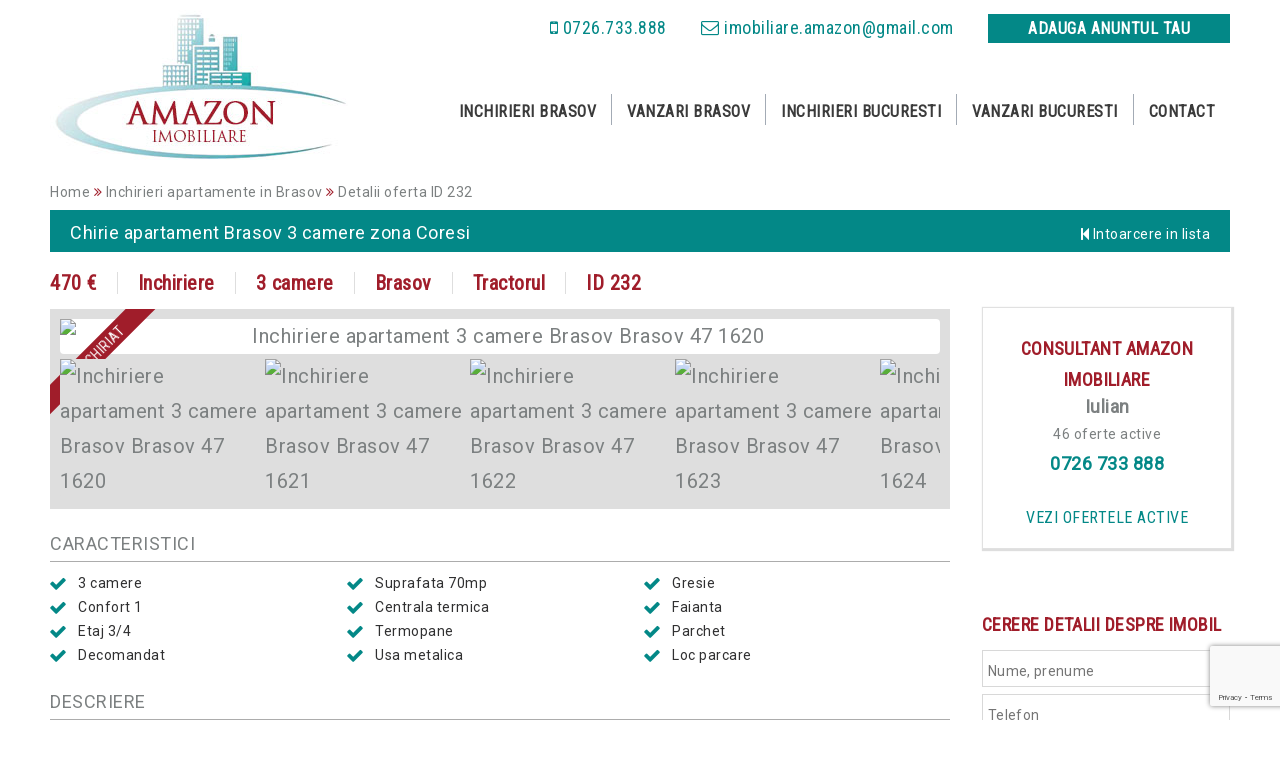

--- FILE ---
content_type: text/html; charset=UTF-8
request_url: https://www.amazonimobiliare.ro/apartamente-de-inchiriat-brasov-3-camere-tractorul-id232/
body_size: 5845
content:
<!DOCTYPE HTML>
<html>
	<head>
		<title> Chirie apartament  Brasov 3 camere  zona Coresi 470 EUR - 232</title>
		<meta http-equiv="content-type" content="text/html; charset=utf-8" />
		<meta name="description" content="Inchiriere apartament 3 camere Brasov Tractorul" />
		<base href="https://www.amazonimobiliare.ro/" />
		<link rel="stylesheet" href="https://www.amazonimobiliare.ro/css/jquery.bxslider.css" type="text/css" />
		<link href="//maxcdn.bootstrapcdn.com/font-awesome/4.2.0/css/font-awesome.min.css" rel="stylesheet">
		<link rel="stylesheet" href="https://www.amazonimobiliare.ro/css/style.css?1768925476" />
		
		<script src="https://www.amazonimobiliare.ro/js/jquery.min.js"></script>
		<script src="https://www.amazonimobiliare.ro/js/jquery.bxslider.js"></script>
		<script src="https://www.amazonimobiliare.ro/js/jquery.dropotron.min.js"></script>
		<script src="https://www.amazonimobiliare.ro/js/main.func.js"></script>

<!-- Global site tag (gtag.js) - Google Analytics -->
<script async src="https://www.googletagmanager.com/gtag/js?id=UA-115788971-1"></script>
<script>
  window.dataLayer = window.dataLayer || [];
  function gtag(){dataLayer.push(arguments);}
  gtag('js', new Date());

  gtag('config', 'UA-115788971-1');
</script>
	</head>

	<body>
		
		<div class="content-holder">
		
			<a href="https://www.amazonimobiliare.ro/" id="top-logo" title="Agentie imobiliara Brasov si Bucuresti -  Amazon Imobiliare"></a>
			<div id="top-line">
				<a href="tel:0726733888" title="Suna acum" class="icon fa-mobile"> 0726.733.888</a>
				<a href="/cdn-cgi/l/email-protection#ea838785888386838b988fc48b878b908584aa8d878b8386c4898587" title="Adresa noastra de email" class="icon fa-envelope-o"> <span class="__cf_email__" data-cfemail="284145474a414441495a4d06494549524746684f45494144064b4745">[email&#160;protected]</span></a>
				<a href="https://www.amazonimobiliare.ro/adauga-anunt-imobiliar/" id="top-add-ad">Adauga anuntul tau</a>
			</div>
			<nav id="top-menu">
				<ul>
					<li class="submenu">
						<a href="#" class="top-menu" title="Inchirieri imobile in Brasov">Inchirieri Brasov</a>
						<ul>
					
						<li><a href="/garsoniere-de-inchiriat-brasov-l1/" title="Oferte de garsoniere de inchiriat in Brasov">» Garsoniere</a></li>
					
						<li><a href="/apartamente-de-inchiriat-brasov-l3/" title="Oferte de apartamente de inchiriat in Brasov">» Apartamente</a></li>
					
						<li><a href="/apartamente-de-inchiriat-brasov-2-camere-l5/" title="Oferte de apartamente 2 camere de inchiriat in Brasov">» Apartamente 2 camere</a></li>
					
						<li><a href="/apartamente-de-inchiriat-brasov-3-camere-l7/" title="Oferte de apartamente 3 camere de inchiriat in Brasov">» Apartamente 3 camere</a></li>
					
						<li><a href="/apartamente-de-inchiriat-brasov-4-camere-l9/" title="Oferte de apartamente 4 camere de inchiriat in Brasov">» Apartamente 4 camere</a></li>
					
						<li><a href="/case-de-inchiriat-brasov-l11/" title="Oferte de case / vile de inchiriat in Brasov">» Case / Vile</a></li>
					
						<li><a href="/spatii-de-inchiriat-brasov-l13/" title="Oferte de spatii comerciale de inchiriat in Brasov">» Spatii comerciale</a></li>
							
						</ul>
					</li>
					<li class="submenu">
						<a href="#" class="top-menu" title="Vanzari imobile in Brasov">Vanzari Brasov</a>
						<ul>
					
						<li><a href="/garsoniere-de-vanzare-brasov-l2/" title="Oferte de garsoniere de vanzare in Brasov">» Garsoniere</a></li>
					
						<li><a href="/apartamente-de-vanzare-brasov-l4/" title="Oferte de apartamente de vanzare in Brasov">» Apartamente</a></li>
					
						<li><a href="/apartamente-de-vanzare-brasov-2-camere-l6/" title="Oferte de apartamente 2 camere de vanzare in Brasov">» Apartamente 2 camere</a></li>
					
						<li><a href="/apartamente-de-vanzare-brasov-3-camere-l8/" title="Oferte de apartamente 3 camere de vanzare in Brasov">» Apartamente 3 camere</a></li>
					
						<li><a href="/apartamente-de-vanzare-brasov-4-camere-l10/" title="Oferte de apartamente 4 camere de vanzare in Brasov">» Apartamente 4 camere</a></li>
					
						<li><a href="/case-de-vanzare-brasov-l12/" title="Oferte de case / vile de vanzare in Brasov">» Case / Vile</a></li>
					
						<li><a href="/spatii-de-vanzare-brasov-l14/" title="Oferte de spatii comerciale de vanzare in Brasov">» Spatii comerciale</a></li>
					
						<li><a href="/terenuri-de-vanzare-brasov-l29/" title="Oferte de terenuri de vanzare in Brasov">» Terenuri</a></li>
		
						</ul>
					</li>
					
					
					<li class="submenu">
						<a href="#" class="top-menu" title="Inchirieri imobile in Bucuresti">Inchirieri Bucuresti</a>
						<ul>
					
						<li><a href="/garsoniere-de-inchirat-bucuresti-l15/" title="Oferte de garsoniere de inchiriat in Bucuresti">» Garsoniere</a></li>
					
						<li><a href="/apartamente-de-inchiriat-bucuresti-l17/" title="Oferte de apartamente de inchiriat in Bucuresti">» Apartamente</a></li>
					
						<li><a href="/apartamente-de-inchiriat-bucuresti-2-camere-l19/" title="Oferte de apartamente 2 camere de inchiriat in Bucuresti">» Apartamente 2 camere</a></li>
					
						<li><a href="/apartamente-de-inchiriat-bucuresti-3-camere-l21/" title="Oferte de apartamente 3 camere de inchiriat in Bucuresti">» Apartamente 3 camere</a></li>
					
						<li><a href="/apartamente-de-inchiriat-bucuresti-4-camere-l23/" title="Oferte de apartamente 4 camere de inchiriat in Bucuresti">» Apartamente 4 camere</a></li>
					
						<li><a href="/case-de-inchiriat-bucuresti-l25/" title="Oferte de case / vile de inchiriat in Bucuresti">» Case / Vile</a></li>
					
						<li><a href="/spatii-de-inchiriat-bucuresti/" title="Oferte de spatii comerciale de inchiriat in Bucuresti">» Spatii comerciale</a></li>
		
						</ul>
					</li>
					<li class="submenu">
						<a href="#" class="top-menu" title="Vanzari imobile in Bucuresti">Vanzari Bucuresti</a>
						<ul>
					
						<li><a href="/garsoniere-de-vanzare-bucuresti-l16/" title="Oferte de garsoniere de vanzare in Bucuresti">» Garsoniere</a></li>
					
						<li><a href="/apartamente-de-vanzare-bucuresti-l18/" title="Oferte de apartamente de vanzare in Bucuresti">» Apartamente</a></li>
					
						<li><a href="/apartamente-de-vanzare-bucuresti-2-camere-l20/" title="Oferte de apartamente 2 camere de vanzare in Bucuresti">» Apartamente 2 camere</a></li>
					
						<li><a href="/apartamente-de-vanzare-bucuresti-3-camere-l22/" title="Oferte de apartamente 3 camere de vanzare in Bucuresti">» Apartamente 3 camere</a></li>
					
						<li><a href="/apartamente-de-vanzare-bucuresti-4-camere-l24/" title="Oferte de apartamente 4 camere de vanzare in Bucuresti">» Apartamente 4 camere</a></li>
					
						<li><a href="/case-de-vanzare-bucuresti/" title="Oferte de case / vile de vanzare in Bucuresti">» Case / Vile</a></li>
					
						<li><a href="/spatii-de-vanzare-bucuresti/" title="Oferte de spatii comerciale de vanzare in Bucuresti">» Spatii comerciale</a></li>
					
						<li><a href="/terenuri-de-vanzare-bucuresti-l30/" title="Oferte de terenuri de vanzare in Bucuresti">» Terenuri</a></li>
	
						</ul>
					</li>
					
					
					<li><a href="https://www.amazonimobiliare.ro/contact-amazon-imobiliare/" class="top-menu" title="Contact AMAZON Imobiliare">Contact</a></li>
				</ul>
			</nav>	
<link rel="stylesheet" href="https://www.amazonimobiliare.ro/css/flexslider.css" type="text/css" media="screen" />
<script data-cfasync="false" src="/cdn-cgi/scripts/5c5dd728/cloudflare-static/email-decode.min.js"></script><script defer src="https://www.amazonimobiliare.ro/js/jquery.flexslider-min.js"></script>

<script type="text/javascript">
	$(document).ready(function(){
		 $('#carousel').flexslider({
		    animation: "slide",
		    controlNav: false,
		    animationLoop: false,
		    slideshow: false,
		    itemWidth: 200,
		    itemMargin: 5,
		    asNavFor: '#big-photo-holder'
		  });
		 
		  $('#big-photo-holder').flexslider({
		    animation: "slide",
		    controlNav: false,
		    animationLoop: false,
		    slideshow: false,
		    sync: "#carousel"
		  });
	});
</script>	


			<div id="offer-details-holder">
				<span id="breadcrumbs">
					<a href="https://www.amazonimobiliare.ro/" title="Prima pagina">Home</a>
					<span class="icon fa-angle-double-right"></span>
					<a href="/" title="Inchiriere apartament 3 camere">Inchirieri apartamente  in Brasov</a>
					<span class="icon fa-angle-double-right"></span>
					Detalii oferta ID 232				</span>
				
				<span id="offer-details-title-holder">
					<h1> Chirie apartament  Brasov 3 camere  zona Coresi</h1>
					<a href="" title="Intoarcere in lista"><span class="icon fa-step-backward"></span> Intoarcere in lista</a>
				</span>

				<div id="offer-details-left">
					<div class="details-main-info">
						<div class="info first">470 €</div>
						<div class="info">Inchiriere</div>
						<div class="info">3 camere</div>
						
						<div class="info">Brasov</div>
						<div class="info">Tractorul</div>
						
						<div class="info last">ID 232</div>
					</div>
										<div id="details-gallery">
	
						<div class="flexslider"  id="big-photo-holder">
  							<ul class="slides">
							<li><img src="https://administrare.amazonimobiliare.ro/15/photos/880x650xg/00001620.jpg"  alt="Inchiriere apartament 3 camere Brasov Brasov 47 1620"></li>
							<li><img src="https://administrare.amazonimobiliare.ro/15/photos/880x650xg/00001621.jpg"  alt="Inchiriere apartament 3 camere Brasov Brasov 47 1621"></li>
							<li><img src="https://administrare.amazonimobiliare.ro/15/photos/880x650xg/00001622.jpg"  alt="Inchiriere apartament 3 camere Brasov Brasov 47 1622"></li>
							<li><img src="https://administrare.amazonimobiliare.ro/15/photos/880x650xg/00001623.jpg"  alt="Inchiriere apartament 3 camere Brasov Brasov 47 1623"></li>
							<li><img src="https://administrare.amazonimobiliare.ro/15/photos/880x650xg/00001624.jpg"  alt="Inchiriere apartament 3 camere Brasov Brasov 47 1624"></li>
							<li><img src="https://administrare.amazonimobiliare.ro/15/photos/880x650xg/00001625.jpg"  alt="Inchiriere apartament 3 camere Brasov Brasov 47 1625"></li>
							<li><img src="https://administrare.amazonimobiliare.ro/15/photos/880x650xg/00001626.jpg"  alt="Inchiriere apartament 3 camere Brasov Brasov 47 1626"></li>
							<li><img src="https://administrare.amazonimobiliare.ro/15/photos/880x650xg/00001627.jpg"  alt="Inchiriere apartament 3 camere Brasov Brasov 47 1627"></li>
						
							</ul>
						</div>
						
						<span class="details-tag"><strong>Inchiriat</strong></span>
					
						<div id="carousel" class="flexslider photos-thumbs">
							<ul class="slides">
												   
							
							
						 		<li><img src="https://administrare.amazonimobiliare.ro/15/photos/170x96xg/00001620.jpg" alt="Inchiriere apartament 3 camere Brasov Brasov 47 1620"/></li>
							
						 		<li><img src="https://administrare.amazonimobiliare.ro/15/photos/170x96xg/00001621.jpg" alt="Inchiriere apartament 3 camere Brasov Brasov 47 1621"/></li>
							
						 		<li><img src="https://administrare.amazonimobiliare.ro/15/photos/170x96xg/00001622.jpg" alt="Inchiriere apartament 3 camere Brasov Brasov 47 1622"/></li>
							
						 		<li><img src="https://administrare.amazonimobiliare.ro/15/photos/170x96xg/00001623.jpg" alt="Inchiriere apartament 3 camere Brasov Brasov 47 1623"/></li>
							
						 		<li><img src="https://administrare.amazonimobiliare.ro/15/photos/170x96xg/00001624.jpg" alt="Inchiriere apartament 3 camere Brasov Brasov 47 1624"/></li>
							
						 		<li><img src="https://administrare.amazonimobiliare.ro/15/photos/170x96xg/00001625.jpg" alt="Inchiriere apartament 3 camere Brasov Brasov 47 1625"/></li>
							
						 		<li><img src="https://administrare.amazonimobiliare.ro/15/photos/170x96xg/00001626.jpg" alt="Inchiriere apartament 3 camere Brasov Brasov 47 1626"/></li>
							
						 		<li><img src="https://administrare.amazonimobiliare.ro/15/photos/170x96xg/00001627.jpg" alt="Inchiriere apartament 3 camere Brasov Brasov 47 1627"/></li>
							
							</ul>
						</div>
					
					</div><!-- //details gallery -->					
									<span class="section-title">Caracteristici</span>
				
					<ul class="fa-ul features">	
				
					<li><i class="fa-li fa fa-check"></i>3 camere</li>
					
					
						<li><i class="fa-li fa fa-check"></i>Confort 1</li>
						
						<li><i class="fa-li fa fa-check"></i>Etaj 3/4</li>
						
						<li><i class="fa-li fa fa-check"></i>Decomandat</li>
						
					</ul>
					<ul class="fa-ul features">	
						<li><i class="fa-li fa fa-check"></i>Suprafata <span>70mp</span></li>
					
						<li><i class="fa-li fa fa-check"></i>Centrala termica</li>
						
						<li><i class="fa-li fa fa-check"></i>Termopane</li>
		
						<li><i class="fa-li fa fa-check"></i>Usa metalica</li>
		
						</ul>
					<ul class="fa-ul features">
						
						<li><i class="fa-li fa fa-check"></i>Gresie</li>
		
						<li><i class="fa-li fa fa-check"></i>Faianta</li>
		
						<li><i class="fa-li fa fa-check"></i>Parchet</li>
		
						<li><i class="fa-li fa fa-check"></i>Loc parcare</li>
		
						</ul>
									
					
					<span class="section-title">Descriere</span>
					<p>Apartament de inchiriat in Brasov 3 camere , cartier Tractorul , zona Coresi  confort 1, decomandat, , amplasat intr-un bloc de locuinte la etajul 3 / 4. <br />
Compus din: living spatios, 2 dormitoare, 2 holuri, 1 baie + 1 grup sanitar suplimentar, bucatarie + camara, balcon inchis cu termopan integrat in living.<br />
Apartament renovat si imbunatatit, geamuri termopan, usi interior moderne, parchet laminat, gresie, faianta, vopsea lavabila, usa intrare metalica cu sistem de inchidere multipunct, incalzire proprie cu centrala termica pe gaz.<br />
Apartamentul are toate utilitatile separate, cu contoare individuale pentru energie electrica, gaz si apa.<br />
Apartamentul dispune de conexiune prin cablu pentru TV si Internet in toate camerele.<br />
Apartamentul este oferit spre inchiriere mobilat si utilat modern cu aparatura electrocasnica (frigider, cuptor electric, plita gaz, hota, masina de spalat rufe, televizor, sistem audio-video home cinema). <br />
Apartamentul detine loc de parcare de resedinta. <br />
Imobilul situat in zona Tractorul se afla intr-o zona insorita si linistita, aproape de zone comerciale si piata, de institutii de invatamant, de zone de relaxare si divertisment (parcul Tractorul, mallul Coresi) si de statii ale mijloacelelor de transport in comun.</p>
					
			
					<br clear="all" /><br>
								
					
					
					<!-- Go to www.addthis.com/dashboard to customize your tools -->
					<script type="text/javascript" src="//s7.addthis.com/js/300/addthis_widget.js#pubid=ra-5963741fab267721"></script>
					<!-- Go to www.addthis.com/dashboard to customize your tools -->
					<div class="addthis_inline_share_toolbox" style="display: inline; clear: none; float: right;"></div>
					
					<a href="" title="Intoarcere in lista" class="return"><span class="icon fa-step-backward"></span> Intoarcere in lista de oferte</a>
					
				</div><!-- //details-left -->
				
						
				<div id="offer-details-right">
										<div class="agent-holder">
				
						<h3>Consultant Amazon imobiliare</h3>
						
						Iulian<br clear="all" />
						<label>46 oferte active</label><br clear="all" />
						<a href="tel:0726733888">0726 733 888</a><br clear="all" />
					
						<br><a href="oferte-agent-iulian/" id="agent-list">Vezi ofertele active</a>
						
					
					</div>
					

					
				
					<div id="request-form">
<script src='https://www.google.com/recaptcha/api.js' async defer></script>					
<form id="frmAskDetails" action="send-request.php" method="POST">					
<input type="hidden" name="id" id="id" value="232">						
						<h3>Cerere detalii despre imobil</h3>
						
						<input type="text" name="f[user_name]" id="user_name" placeholder="Nume, prenume">
						<input type="text" name="f[user_phone]" id="user_phone" placeholder="Telefon">
						<input type="text" name="f[user_email]" id="user_email" placeholder="Email">
						<textarea name="f[user_message]" id="user_message" placeholder="Mesaj"></textarea>
						<button  title="Trimite cererea pentru imobil" id="big-btn"class="g-recaptcha"   data-sitekey="6Lcf5dYZAAAAAIor0kxbaJq2GpCMK7mc4YimF42h"   data-callback='onRequestSubmit' data-action='submit'> trimite</button><br />
				
</form>			
					</div>
			
														</div>
			</div><!-- //offer-details-holder -->
		</div><!-- // content page content-holder -->
		<br clear="all" />
		
		<div id="footer">
			<div class="content-holder">
				<div class="col">
					<h3>Inchirieri Brasov</h3>
					<ul>
					
						<li><a href="/garsoniere-de-inchiriat-brasov-l1/" title="Inchirieri garsoniere in Brasov">Garsoniere</a></li>
					
						<li><a href="/apartamente-de-inchiriat-brasov-l3/" title="Inchirieri apartamente in Brasov">Apartamente</a></li>
					
						<li><a href="/apartamente-de-inchiriat-brasov-2-camere-l5/" title="Inchirieri apartamente 2 camere in Brasov">Apartamente 2 camere</a></li>
					
						<li><a href="/apartamente-de-inchiriat-brasov-3-camere-l7/" title="Inchirieri apartamente 3 camere in Brasov">Apartamente 3 camere</a></li>
					
						<li><a href="/apartamente-de-inchiriat-brasov-4-camere-l9/" title="Inchirieri apartamente 4 camere in Brasov">Apartamente 4 camere</a></li>
					
						<li><a href="/case-de-inchiriat-brasov-l11/" title="Inchirieri case / vile in Brasov">Case / Vile</a></li>
					
						<li><a href="/spatii-de-inchiriat-brasov-l13/" title="Inchirieri spatii comerciale in Brasov">Spatii comerciale</a></li>
						
					</ul>
				</div>
				<div class="col">
					<h3>Vanzari Brasov</h3>
					<ul>
					
						<li><a href="/garsoniere-de-vanzare-brasov-l2/" title="Vanzari garsoniere in Brasov">Garsoniere</a></li>
					
						<li><a href="/apartamente-de-vanzare-brasov-l4/" title="Vanzari apartamente in Brasov">Apartamente</a></li>
					
						<li><a href="/apartamente-de-vanzare-brasov-2-camere-l6/" title="Vanzari apartamente 2 camere in Brasov">Apartamente 2 camere</a></li>
					
						<li><a href="/apartamente-de-vanzare-brasov-3-camere-l8/" title="Vanzari apartamente 3 camere in Brasov">Apartamente 3 camere</a></li>
					
						<li><a href="/apartamente-de-vanzare-brasov-4-camere-l10/" title="Vanzari apartamente 4 camere in Brasov">Apartamente 4 camere</a></li>
					
						<li><a href="/case-de-vanzare-brasov-l12/" title="Vanzari case / vile in Brasov">Case / Vile</a></li>
					
						<li><a href="/spatii-de-vanzare-brasov-l14/" title="Vanzari spatii comerciale in Brasov">Spatii comerciale</a></li>
					
						<li><a href="/terenuri-de-vanzare-brasov-l29/" title="Vanzari terenuri in Brasov">Terenuri</a></li>
	
					</ul>
				</div>
				
				<div class="col">
					<h3>Inchirieri Bucuresti</h3>
					<ul>
					
						<li><a href="/garsoniere-de-inchirat-bucuresti-l15/" title="Inchirieri garsoniere in Bucuresti">Garsoniere</a></li>
					
						<li><a href="/apartamente-de-inchiriat-bucuresti-l17/" title="Inchirieri apartamente in Bucuresti">Apartamente</a></li>
					
						<li><a href="/apartamente-de-inchiriat-bucuresti-2-camere-l19/" title="Inchirieri apartamente 2 camere in Bucuresti">Apartamente 2 camere</a></li>
					
						<li><a href="/apartamente-de-inchiriat-bucuresti-3-camere-l21/" title="Inchirieri apartamente 3 camere in Bucuresti">Apartamente 3 camere</a></li>
					
						<li><a href="/apartamente-de-inchiriat-bucuresti-4-camere-l23/" title="Inchirieri apartamente 4 camere in Bucuresti">Apartamente 4 camere</a></li>
					
						<li><a href="/case-de-inchiriat-bucuresti-l25/" title="Inchirieri case / vile in Bucuresti">Case / Vile</a></li>
					
						<li><a href="/spatii-de-inchiriat-bucuresti/" title="Inchirieri spatii comerciale in Bucuresti">Spatii comerciale</a></li>
	
					</ul>
				</div>
				<div class="col">
					<h3>Vanzari Bucuresti</h3>
					<ul>
					
						<li><a href="/garsoniere-de-vanzare-bucuresti-l16/" title="Inchirieri garsoniere in Bucuresti">Garsoniere</a></li>
					
						<li><a href="/apartamente-de-vanzare-bucuresti-l18/" title="Inchirieri apartamente in Bucuresti">Apartamente</a></li>
					
						<li><a href="/apartamente-de-vanzare-bucuresti-2-camere-l20/" title="Inchirieri apartamente 2 camere in Bucuresti">Apartamente 2 camere</a></li>
					
						<li><a href="/apartamente-de-vanzare-bucuresti-3-camere-l22/" title="Inchirieri apartamente 3 camere in Bucuresti">Apartamente 3 camere</a></li>
					
						<li><a href="/apartamente-de-vanzare-bucuresti-4-camere-l24/" title="Inchirieri apartamente 4 camere in Bucuresti">Apartamente 4 camere</a></li>
					
						<li><a href="/case-de-vanzare-bucuresti/" title="Inchirieri case / vile in Bucuresti">Case / Vile</a></li>
					
						<li><a href="/spatii-de-vanzare-bucuresti/" title="Inchirieri spatii comerciale in Bucuresti">Spatii comerciale</a></li>
					
						<li><a href="/terenuri-de-vanzare-bucuresti-l30/" title="Inchirieri terenuri in Bucuresti">Terenuri</a></li>
	
					</ul>
				</div>
				
				<div class="col">
					<h3 id="small-title">AMAZON Imobiliare<br/>Brasov & Bucuresti</h3>
					<ul>
						<li><a href="https://www.amazonimobiliare.ro/adauga-anunt-imobiliar/" title="Adauga oferta ta in email">Adauga o oferta</a></li>
						<li><a href="https://www.amazonimobiliare.ro/despre-amazon-imobiliare/" title="Lista consultantilor AMAZON Imobiliare">Despre noi</a></li>
						<li><a href="https://www.amazonimobiliare.ro/contact-amazon-imobiliare/" title="Contacteaza AMAZON Imobiliare">Contact</a></li>
					</ul>
				</div>
				<br clear="all" />		
			</div><!-- // content-holder -->		
		</div><!-- // footer -->
		<div class="content-holder">
			<div id="footer-logo">
				<!-- <img src="https://www.amazonimobiliare.ro/pic/logo-corona-imobiliare-grey.jpg" alt="AMAZON Imobiliare - Agentie imobiliara Brasov si Bucuresti"><br /> -->
				<strong>Agentie imobiliara Brasov & Bucuresti</strong><br />
				<a href="/cdn-cgi/l/email-protection" class="__cf_email__" data-cfemail="50133f2029223937382410113d312a3f3e193d3f32393c393122357e223f">[email&#160;protected]</a>
			</div>
		</div>
	<script data-cfasync="false" src="/cdn-cgi/scripts/5c5dd728/cloudflare-static/email-decode.min.js"></script><script defer src="https://static.cloudflareinsights.com/beacon.min.js/vcd15cbe7772f49c399c6a5babf22c1241717689176015" integrity="sha512-ZpsOmlRQV6y907TI0dKBHq9Md29nnaEIPlkf84rnaERnq6zvWvPUqr2ft8M1aS28oN72PdrCzSjY4U6VaAw1EQ==" data-cf-beacon='{"version":"2024.11.0","token":"f96b1884a27d44bbae54fa31593d387b","r":1,"server_timing":{"name":{"cfCacheStatus":true,"cfEdge":true,"cfExtPri":true,"cfL4":true,"cfOrigin":true,"cfSpeedBrain":true},"location_startswith":null}}' crossorigin="anonymous"></script>
</body>
</html>

--- FILE ---
content_type: text/html; charset=utf-8
request_url: https://www.google.com/recaptcha/api2/anchor?ar=1&k=6Lcf5dYZAAAAAIor0kxbaJq2GpCMK7mc4YimF42h&co=aHR0cHM6Ly93d3cuYW1hem9uaW1vYmlsaWFyZS5ybzo0NDM.&hl=en&v=PoyoqOPhxBO7pBk68S4YbpHZ&size=invisible&sa=submit&anchor-ms=20000&execute-ms=30000&cb=p2tqk3hboo2z
body_size: 48644
content:
<!DOCTYPE HTML><html dir="ltr" lang="en"><head><meta http-equiv="Content-Type" content="text/html; charset=UTF-8">
<meta http-equiv="X-UA-Compatible" content="IE=edge">
<title>reCAPTCHA</title>
<style type="text/css">
/* cyrillic-ext */
@font-face {
  font-family: 'Roboto';
  font-style: normal;
  font-weight: 400;
  font-stretch: 100%;
  src: url(//fonts.gstatic.com/s/roboto/v48/KFO7CnqEu92Fr1ME7kSn66aGLdTylUAMa3GUBHMdazTgWw.woff2) format('woff2');
  unicode-range: U+0460-052F, U+1C80-1C8A, U+20B4, U+2DE0-2DFF, U+A640-A69F, U+FE2E-FE2F;
}
/* cyrillic */
@font-face {
  font-family: 'Roboto';
  font-style: normal;
  font-weight: 400;
  font-stretch: 100%;
  src: url(//fonts.gstatic.com/s/roboto/v48/KFO7CnqEu92Fr1ME7kSn66aGLdTylUAMa3iUBHMdazTgWw.woff2) format('woff2');
  unicode-range: U+0301, U+0400-045F, U+0490-0491, U+04B0-04B1, U+2116;
}
/* greek-ext */
@font-face {
  font-family: 'Roboto';
  font-style: normal;
  font-weight: 400;
  font-stretch: 100%;
  src: url(//fonts.gstatic.com/s/roboto/v48/KFO7CnqEu92Fr1ME7kSn66aGLdTylUAMa3CUBHMdazTgWw.woff2) format('woff2');
  unicode-range: U+1F00-1FFF;
}
/* greek */
@font-face {
  font-family: 'Roboto';
  font-style: normal;
  font-weight: 400;
  font-stretch: 100%;
  src: url(//fonts.gstatic.com/s/roboto/v48/KFO7CnqEu92Fr1ME7kSn66aGLdTylUAMa3-UBHMdazTgWw.woff2) format('woff2');
  unicode-range: U+0370-0377, U+037A-037F, U+0384-038A, U+038C, U+038E-03A1, U+03A3-03FF;
}
/* math */
@font-face {
  font-family: 'Roboto';
  font-style: normal;
  font-weight: 400;
  font-stretch: 100%;
  src: url(//fonts.gstatic.com/s/roboto/v48/KFO7CnqEu92Fr1ME7kSn66aGLdTylUAMawCUBHMdazTgWw.woff2) format('woff2');
  unicode-range: U+0302-0303, U+0305, U+0307-0308, U+0310, U+0312, U+0315, U+031A, U+0326-0327, U+032C, U+032F-0330, U+0332-0333, U+0338, U+033A, U+0346, U+034D, U+0391-03A1, U+03A3-03A9, U+03B1-03C9, U+03D1, U+03D5-03D6, U+03F0-03F1, U+03F4-03F5, U+2016-2017, U+2034-2038, U+203C, U+2040, U+2043, U+2047, U+2050, U+2057, U+205F, U+2070-2071, U+2074-208E, U+2090-209C, U+20D0-20DC, U+20E1, U+20E5-20EF, U+2100-2112, U+2114-2115, U+2117-2121, U+2123-214F, U+2190, U+2192, U+2194-21AE, U+21B0-21E5, U+21F1-21F2, U+21F4-2211, U+2213-2214, U+2216-22FF, U+2308-230B, U+2310, U+2319, U+231C-2321, U+2336-237A, U+237C, U+2395, U+239B-23B7, U+23D0, U+23DC-23E1, U+2474-2475, U+25AF, U+25B3, U+25B7, U+25BD, U+25C1, U+25CA, U+25CC, U+25FB, U+266D-266F, U+27C0-27FF, U+2900-2AFF, U+2B0E-2B11, U+2B30-2B4C, U+2BFE, U+3030, U+FF5B, U+FF5D, U+1D400-1D7FF, U+1EE00-1EEFF;
}
/* symbols */
@font-face {
  font-family: 'Roboto';
  font-style: normal;
  font-weight: 400;
  font-stretch: 100%;
  src: url(//fonts.gstatic.com/s/roboto/v48/KFO7CnqEu92Fr1ME7kSn66aGLdTylUAMaxKUBHMdazTgWw.woff2) format('woff2');
  unicode-range: U+0001-000C, U+000E-001F, U+007F-009F, U+20DD-20E0, U+20E2-20E4, U+2150-218F, U+2190, U+2192, U+2194-2199, U+21AF, U+21E6-21F0, U+21F3, U+2218-2219, U+2299, U+22C4-22C6, U+2300-243F, U+2440-244A, U+2460-24FF, U+25A0-27BF, U+2800-28FF, U+2921-2922, U+2981, U+29BF, U+29EB, U+2B00-2BFF, U+4DC0-4DFF, U+FFF9-FFFB, U+10140-1018E, U+10190-1019C, U+101A0, U+101D0-101FD, U+102E0-102FB, U+10E60-10E7E, U+1D2C0-1D2D3, U+1D2E0-1D37F, U+1F000-1F0FF, U+1F100-1F1AD, U+1F1E6-1F1FF, U+1F30D-1F30F, U+1F315, U+1F31C, U+1F31E, U+1F320-1F32C, U+1F336, U+1F378, U+1F37D, U+1F382, U+1F393-1F39F, U+1F3A7-1F3A8, U+1F3AC-1F3AF, U+1F3C2, U+1F3C4-1F3C6, U+1F3CA-1F3CE, U+1F3D4-1F3E0, U+1F3ED, U+1F3F1-1F3F3, U+1F3F5-1F3F7, U+1F408, U+1F415, U+1F41F, U+1F426, U+1F43F, U+1F441-1F442, U+1F444, U+1F446-1F449, U+1F44C-1F44E, U+1F453, U+1F46A, U+1F47D, U+1F4A3, U+1F4B0, U+1F4B3, U+1F4B9, U+1F4BB, U+1F4BF, U+1F4C8-1F4CB, U+1F4D6, U+1F4DA, U+1F4DF, U+1F4E3-1F4E6, U+1F4EA-1F4ED, U+1F4F7, U+1F4F9-1F4FB, U+1F4FD-1F4FE, U+1F503, U+1F507-1F50B, U+1F50D, U+1F512-1F513, U+1F53E-1F54A, U+1F54F-1F5FA, U+1F610, U+1F650-1F67F, U+1F687, U+1F68D, U+1F691, U+1F694, U+1F698, U+1F6AD, U+1F6B2, U+1F6B9-1F6BA, U+1F6BC, U+1F6C6-1F6CF, U+1F6D3-1F6D7, U+1F6E0-1F6EA, U+1F6F0-1F6F3, U+1F6F7-1F6FC, U+1F700-1F7FF, U+1F800-1F80B, U+1F810-1F847, U+1F850-1F859, U+1F860-1F887, U+1F890-1F8AD, U+1F8B0-1F8BB, U+1F8C0-1F8C1, U+1F900-1F90B, U+1F93B, U+1F946, U+1F984, U+1F996, U+1F9E9, U+1FA00-1FA6F, U+1FA70-1FA7C, U+1FA80-1FA89, U+1FA8F-1FAC6, U+1FACE-1FADC, U+1FADF-1FAE9, U+1FAF0-1FAF8, U+1FB00-1FBFF;
}
/* vietnamese */
@font-face {
  font-family: 'Roboto';
  font-style: normal;
  font-weight: 400;
  font-stretch: 100%;
  src: url(//fonts.gstatic.com/s/roboto/v48/KFO7CnqEu92Fr1ME7kSn66aGLdTylUAMa3OUBHMdazTgWw.woff2) format('woff2');
  unicode-range: U+0102-0103, U+0110-0111, U+0128-0129, U+0168-0169, U+01A0-01A1, U+01AF-01B0, U+0300-0301, U+0303-0304, U+0308-0309, U+0323, U+0329, U+1EA0-1EF9, U+20AB;
}
/* latin-ext */
@font-face {
  font-family: 'Roboto';
  font-style: normal;
  font-weight: 400;
  font-stretch: 100%;
  src: url(//fonts.gstatic.com/s/roboto/v48/KFO7CnqEu92Fr1ME7kSn66aGLdTylUAMa3KUBHMdazTgWw.woff2) format('woff2');
  unicode-range: U+0100-02BA, U+02BD-02C5, U+02C7-02CC, U+02CE-02D7, U+02DD-02FF, U+0304, U+0308, U+0329, U+1D00-1DBF, U+1E00-1E9F, U+1EF2-1EFF, U+2020, U+20A0-20AB, U+20AD-20C0, U+2113, U+2C60-2C7F, U+A720-A7FF;
}
/* latin */
@font-face {
  font-family: 'Roboto';
  font-style: normal;
  font-weight: 400;
  font-stretch: 100%;
  src: url(//fonts.gstatic.com/s/roboto/v48/KFO7CnqEu92Fr1ME7kSn66aGLdTylUAMa3yUBHMdazQ.woff2) format('woff2');
  unicode-range: U+0000-00FF, U+0131, U+0152-0153, U+02BB-02BC, U+02C6, U+02DA, U+02DC, U+0304, U+0308, U+0329, U+2000-206F, U+20AC, U+2122, U+2191, U+2193, U+2212, U+2215, U+FEFF, U+FFFD;
}
/* cyrillic-ext */
@font-face {
  font-family: 'Roboto';
  font-style: normal;
  font-weight: 500;
  font-stretch: 100%;
  src: url(//fonts.gstatic.com/s/roboto/v48/KFO7CnqEu92Fr1ME7kSn66aGLdTylUAMa3GUBHMdazTgWw.woff2) format('woff2');
  unicode-range: U+0460-052F, U+1C80-1C8A, U+20B4, U+2DE0-2DFF, U+A640-A69F, U+FE2E-FE2F;
}
/* cyrillic */
@font-face {
  font-family: 'Roboto';
  font-style: normal;
  font-weight: 500;
  font-stretch: 100%;
  src: url(//fonts.gstatic.com/s/roboto/v48/KFO7CnqEu92Fr1ME7kSn66aGLdTylUAMa3iUBHMdazTgWw.woff2) format('woff2');
  unicode-range: U+0301, U+0400-045F, U+0490-0491, U+04B0-04B1, U+2116;
}
/* greek-ext */
@font-face {
  font-family: 'Roboto';
  font-style: normal;
  font-weight: 500;
  font-stretch: 100%;
  src: url(//fonts.gstatic.com/s/roboto/v48/KFO7CnqEu92Fr1ME7kSn66aGLdTylUAMa3CUBHMdazTgWw.woff2) format('woff2');
  unicode-range: U+1F00-1FFF;
}
/* greek */
@font-face {
  font-family: 'Roboto';
  font-style: normal;
  font-weight: 500;
  font-stretch: 100%;
  src: url(//fonts.gstatic.com/s/roboto/v48/KFO7CnqEu92Fr1ME7kSn66aGLdTylUAMa3-UBHMdazTgWw.woff2) format('woff2');
  unicode-range: U+0370-0377, U+037A-037F, U+0384-038A, U+038C, U+038E-03A1, U+03A3-03FF;
}
/* math */
@font-face {
  font-family: 'Roboto';
  font-style: normal;
  font-weight: 500;
  font-stretch: 100%;
  src: url(//fonts.gstatic.com/s/roboto/v48/KFO7CnqEu92Fr1ME7kSn66aGLdTylUAMawCUBHMdazTgWw.woff2) format('woff2');
  unicode-range: U+0302-0303, U+0305, U+0307-0308, U+0310, U+0312, U+0315, U+031A, U+0326-0327, U+032C, U+032F-0330, U+0332-0333, U+0338, U+033A, U+0346, U+034D, U+0391-03A1, U+03A3-03A9, U+03B1-03C9, U+03D1, U+03D5-03D6, U+03F0-03F1, U+03F4-03F5, U+2016-2017, U+2034-2038, U+203C, U+2040, U+2043, U+2047, U+2050, U+2057, U+205F, U+2070-2071, U+2074-208E, U+2090-209C, U+20D0-20DC, U+20E1, U+20E5-20EF, U+2100-2112, U+2114-2115, U+2117-2121, U+2123-214F, U+2190, U+2192, U+2194-21AE, U+21B0-21E5, U+21F1-21F2, U+21F4-2211, U+2213-2214, U+2216-22FF, U+2308-230B, U+2310, U+2319, U+231C-2321, U+2336-237A, U+237C, U+2395, U+239B-23B7, U+23D0, U+23DC-23E1, U+2474-2475, U+25AF, U+25B3, U+25B7, U+25BD, U+25C1, U+25CA, U+25CC, U+25FB, U+266D-266F, U+27C0-27FF, U+2900-2AFF, U+2B0E-2B11, U+2B30-2B4C, U+2BFE, U+3030, U+FF5B, U+FF5D, U+1D400-1D7FF, U+1EE00-1EEFF;
}
/* symbols */
@font-face {
  font-family: 'Roboto';
  font-style: normal;
  font-weight: 500;
  font-stretch: 100%;
  src: url(//fonts.gstatic.com/s/roboto/v48/KFO7CnqEu92Fr1ME7kSn66aGLdTylUAMaxKUBHMdazTgWw.woff2) format('woff2');
  unicode-range: U+0001-000C, U+000E-001F, U+007F-009F, U+20DD-20E0, U+20E2-20E4, U+2150-218F, U+2190, U+2192, U+2194-2199, U+21AF, U+21E6-21F0, U+21F3, U+2218-2219, U+2299, U+22C4-22C6, U+2300-243F, U+2440-244A, U+2460-24FF, U+25A0-27BF, U+2800-28FF, U+2921-2922, U+2981, U+29BF, U+29EB, U+2B00-2BFF, U+4DC0-4DFF, U+FFF9-FFFB, U+10140-1018E, U+10190-1019C, U+101A0, U+101D0-101FD, U+102E0-102FB, U+10E60-10E7E, U+1D2C0-1D2D3, U+1D2E0-1D37F, U+1F000-1F0FF, U+1F100-1F1AD, U+1F1E6-1F1FF, U+1F30D-1F30F, U+1F315, U+1F31C, U+1F31E, U+1F320-1F32C, U+1F336, U+1F378, U+1F37D, U+1F382, U+1F393-1F39F, U+1F3A7-1F3A8, U+1F3AC-1F3AF, U+1F3C2, U+1F3C4-1F3C6, U+1F3CA-1F3CE, U+1F3D4-1F3E0, U+1F3ED, U+1F3F1-1F3F3, U+1F3F5-1F3F7, U+1F408, U+1F415, U+1F41F, U+1F426, U+1F43F, U+1F441-1F442, U+1F444, U+1F446-1F449, U+1F44C-1F44E, U+1F453, U+1F46A, U+1F47D, U+1F4A3, U+1F4B0, U+1F4B3, U+1F4B9, U+1F4BB, U+1F4BF, U+1F4C8-1F4CB, U+1F4D6, U+1F4DA, U+1F4DF, U+1F4E3-1F4E6, U+1F4EA-1F4ED, U+1F4F7, U+1F4F9-1F4FB, U+1F4FD-1F4FE, U+1F503, U+1F507-1F50B, U+1F50D, U+1F512-1F513, U+1F53E-1F54A, U+1F54F-1F5FA, U+1F610, U+1F650-1F67F, U+1F687, U+1F68D, U+1F691, U+1F694, U+1F698, U+1F6AD, U+1F6B2, U+1F6B9-1F6BA, U+1F6BC, U+1F6C6-1F6CF, U+1F6D3-1F6D7, U+1F6E0-1F6EA, U+1F6F0-1F6F3, U+1F6F7-1F6FC, U+1F700-1F7FF, U+1F800-1F80B, U+1F810-1F847, U+1F850-1F859, U+1F860-1F887, U+1F890-1F8AD, U+1F8B0-1F8BB, U+1F8C0-1F8C1, U+1F900-1F90B, U+1F93B, U+1F946, U+1F984, U+1F996, U+1F9E9, U+1FA00-1FA6F, U+1FA70-1FA7C, U+1FA80-1FA89, U+1FA8F-1FAC6, U+1FACE-1FADC, U+1FADF-1FAE9, U+1FAF0-1FAF8, U+1FB00-1FBFF;
}
/* vietnamese */
@font-face {
  font-family: 'Roboto';
  font-style: normal;
  font-weight: 500;
  font-stretch: 100%;
  src: url(//fonts.gstatic.com/s/roboto/v48/KFO7CnqEu92Fr1ME7kSn66aGLdTylUAMa3OUBHMdazTgWw.woff2) format('woff2');
  unicode-range: U+0102-0103, U+0110-0111, U+0128-0129, U+0168-0169, U+01A0-01A1, U+01AF-01B0, U+0300-0301, U+0303-0304, U+0308-0309, U+0323, U+0329, U+1EA0-1EF9, U+20AB;
}
/* latin-ext */
@font-face {
  font-family: 'Roboto';
  font-style: normal;
  font-weight: 500;
  font-stretch: 100%;
  src: url(//fonts.gstatic.com/s/roboto/v48/KFO7CnqEu92Fr1ME7kSn66aGLdTylUAMa3KUBHMdazTgWw.woff2) format('woff2');
  unicode-range: U+0100-02BA, U+02BD-02C5, U+02C7-02CC, U+02CE-02D7, U+02DD-02FF, U+0304, U+0308, U+0329, U+1D00-1DBF, U+1E00-1E9F, U+1EF2-1EFF, U+2020, U+20A0-20AB, U+20AD-20C0, U+2113, U+2C60-2C7F, U+A720-A7FF;
}
/* latin */
@font-face {
  font-family: 'Roboto';
  font-style: normal;
  font-weight: 500;
  font-stretch: 100%;
  src: url(//fonts.gstatic.com/s/roboto/v48/KFO7CnqEu92Fr1ME7kSn66aGLdTylUAMa3yUBHMdazQ.woff2) format('woff2');
  unicode-range: U+0000-00FF, U+0131, U+0152-0153, U+02BB-02BC, U+02C6, U+02DA, U+02DC, U+0304, U+0308, U+0329, U+2000-206F, U+20AC, U+2122, U+2191, U+2193, U+2212, U+2215, U+FEFF, U+FFFD;
}
/* cyrillic-ext */
@font-face {
  font-family: 'Roboto';
  font-style: normal;
  font-weight: 900;
  font-stretch: 100%;
  src: url(//fonts.gstatic.com/s/roboto/v48/KFO7CnqEu92Fr1ME7kSn66aGLdTylUAMa3GUBHMdazTgWw.woff2) format('woff2');
  unicode-range: U+0460-052F, U+1C80-1C8A, U+20B4, U+2DE0-2DFF, U+A640-A69F, U+FE2E-FE2F;
}
/* cyrillic */
@font-face {
  font-family: 'Roboto';
  font-style: normal;
  font-weight: 900;
  font-stretch: 100%;
  src: url(//fonts.gstatic.com/s/roboto/v48/KFO7CnqEu92Fr1ME7kSn66aGLdTylUAMa3iUBHMdazTgWw.woff2) format('woff2');
  unicode-range: U+0301, U+0400-045F, U+0490-0491, U+04B0-04B1, U+2116;
}
/* greek-ext */
@font-face {
  font-family: 'Roboto';
  font-style: normal;
  font-weight: 900;
  font-stretch: 100%;
  src: url(//fonts.gstatic.com/s/roboto/v48/KFO7CnqEu92Fr1ME7kSn66aGLdTylUAMa3CUBHMdazTgWw.woff2) format('woff2');
  unicode-range: U+1F00-1FFF;
}
/* greek */
@font-face {
  font-family: 'Roboto';
  font-style: normal;
  font-weight: 900;
  font-stretch: 100%;
  src: url(//fonts.gstatic.com/s/roboto/v48/KFO7CnqEu92Fr1ME7kSn66aGLdTylUAMa3-UBHMdazTgWw.woff2) format('woff2');
  unicode-range: U+0370-0377, U+037A-037F, U+0384-038A, U+038C, U+038E-03A1, U+03A3-03FF;
}
/* math */
@font-face {
  font-family: 'Roboto';
  font-style: normal;
  font-weight: 900;
  font-stretch: 100%;
  src: url(//fonts.gstatic.com/s/roboto/v48/KFO7CnqEu92Fr1ME7kSn66aGLdTylUAMawCUBHMdazTgWw.woff2) format('woff2');
  unicode-range: U+0302-0303, U+0305, U+0307-0308, U+0310, U+0312, U+0315, U+031A, U+0326-0327, U+032C, U+032F-0330, U+0332-0333, U+0338, U+033A, U+0346, U+034D, U+0391-03A1, U+03A3-03A9, U+03B1-03C9, U+03D1, U+03D5-03D6, U+03F0-03F1, U+03F4-03F5, U+2016-2017, U+2034-2038, U+203C, U+2040, U+2043, U+2047, U+2050, U+2057, U+205F, U+2070-2071, U+2074-208E, U+2090-209C, U+20D0-20DC, U+20E1, U+20E5-20EF, U+2100-2112, U+2114-2115, U+2117-2121, U+2123-214F, U+2190, U+2192, U+2194-21AE, U+21B0-21E5, U+21F1-21F2, U+21F4-2211, U+2213-2214, U+2216-22FF, U+2308-230B, U+2310, U+2319, U+231C-2321, U+2336-237A, U+237C, U+2395, U+239B-23B7, U+23D0, U+23DC-23E1, U+2474-2475, U+25AF, U+25B3, U+25B7, U+25BD, U+25C1, U+25CA, U+25CC, U+25FB, U+266D-266F, U+27C0-27FF, U+2900-2AFF, U+2B0E-2B11, U+2B30-2B4C, U+2BFE, U+3030, U+FF5B, U+FF5D, U+1D400-1D7FF, U+1EE00-1EEFF;
}
/* symbols */
@font-face {
  font-family: 'Roboto';
  font-style: normal;
  font-weight: 900;
  font-stretch: 100%;
  src: url(//fonts.gstatic.com/s/roboto/v48/KFO7CnqEu92Fr1ME7kSn66aGLdTylUAMaxKUBHMdazTgWw.woff2) format('woff2');
  unicode-range: U+0001-000C, U+000E-001F, U+007F-009F, U+20DD-20E0, U+20E2-20E4, U+2150-218F, U+2190, U+2192, U+2194-2199, U+21AF, U+21E6-21F0, U+21F3, U+2218-2219, U+2299, U+22C4-22C6, U+2300-243F, U+2440-244A, U+2460-24FF, U+25A0-27BF, U+2800-28FF, U+2921-2922, U+2981, U+29BF, U+29EB, U+2B00-2BFF, U+4DC0-4DFF, U+FFF9-FFFB, U+10140-1018E, U+10190-1019C, U+101A0, U+101D0-101FD, U+102E0-102FB, U+10E60-10E7E, U+1D2C0-1D2D3, U+1D2E0-1D37F, U+1F000-1F0FF, U+1F100-1F1AD, U+1F1E6-1F1FF, U+1F30D-1F30F, U+1F315, U+1F31C, U+1F31E, U+1F320-1F32C, U+1F336, U+1F378, U+1F37D, U+1F382, U+1F393-1F39F, U+1F3A7-1F3A8, U+1F3AC-1F3AF, U+1F3C2, U+1F3C4-1F3C6, U+1F3CA-1F3CE, U+1F3D4-1F3E0, U+1F3ED, U+1F3F1-1F3F3, U+1F3F5-1F3F7, U+1F408, U+1F415, U+1F41F, U+1F426, U+1F43F, U+1F441-1F442, U+1F444, U+1F446-1F449, U+1F44C-1F44E, U+1F453, U+1F46A, U+1F47D, U+1F4A3, U+1F4B0, U+1F4B3, U+1F4B9, U+1F4BB, U+1F4BF, U+1F4C8-1F4CB, U+1F4D6, U+1F4DA, U+1F4DF, U+1F4E3-1F4E6, U+1F4EA-1F4ED, U+1F4F7, U+1F4F9-1F4FB, U+1F4FD-1F4FE, U+1F503, U+1F507-1F50B, U+1F50D, U+1F512-1F513, U+1F53E-1F54A, U+1F54F-1F5FA, U+1F610, U+1F650-1F67F, U+1F687, U+1F68D, U+1F691, U+1F694, U+1F698, U+1F6AD, U+1F6B2, U+1F6B9-1F6BA, U+1F6BC, U+1F6C6-1F6CF, U+1F6D3-1F6D7, U+1F6E0-1F6EA, U+1F6F0-1F6F3, U+1F6F7-1F6FC, U+1F700-1F7FF, U+1F800-1F80B, U+1F810-1F847, U+1F850-1F859, U+1F860-1F887, U+1F890-1F8AD, U+1F8B0-1F8BB, U+1F8C0-1F8C1, U+1F900-1F90B, U+1F93B, U+1F946, U+1F984, U+1F996, U+1F9E9, U+1FA00-1FA6F, U+1FA70-1FA7C, U+1FA80-1FA89, U+1FA8F-1FAC6, U+1FACE-1FADC, U+1FADF-1FAE9, U+1FAF0-1FAF8, U+1FB00-1FBFF;
}
/* vietnamese */
@font-face {
  font-family: 'Roboto';
  font-style: normal;
  font-weight: 900;
  font-stretch: 100%;
  src: url(//fonts.gstatic.com/s/roboto/v48/KFO7CnqEu92Fr1ME7kSn66aGLdTylUAMa3OUBHMdazTgWw.woff2) format('woff2');
  unicode-range: U+0102-0103, U+0110-0111, U+0128-0129, U+0168-0169, U+01A0-01A1, U+01AF-01B0, U+0300-0301, U+0303-0304, U+0308-0309, U+0323, U+0329, U+1EA0-1EF9, U+20AB;
}
/* latin-ext */
@font-face {
  font-family: 'Roboto';
  font-style: normal;
  font-weight: 900;
  font-stretch: 100%;
  src: url(//fonts.gstatic.com/s/roboto/v48/KFO7CnqEu92Fr1ME7kSn66aGLdTylUAMa3KUBHMdazTgWw.woff2) format('woff2');
  unicode-range: U+0100-02BA, U+02BD-02C5, U+02C7-02CC, U+02CE-02D7, U+02DD-02FF, U+0304, U+0308, U+0329, U+1D00-1DBF, U+1E00-1E9F, U+1EF2-1EFF, U+2020, U+20A0-20AB, U+20AD-20C0, U+2113, U+2C60-2C7F, U+A720-A7FF;
}
/* latin */
@font-face {
  font-family: 'Roboto';
  font-style: normal;
  font-weight: 900;
  font-stretch: 100%;
  src: url(//fonts.gstatic.com/s/roboto/v48/KFO7CnqEu92Fr1ME7kSn66aGLdTylUAMa3yUBHMdazQ.woff2) format('woff2');
  unicode-range: U+0000-00FF, U+0131, U+0152-0153, U+02BB-02BC, U+02C6, U+02DA, U+02DC, U+0304, U+0308, U+0329, U+2000-206F, U+20AC, U+2122, U+2191, U+2193, U+2212, U+2215, U+FEFF, U+FFFD;
}

</style>
<link rel="stylesheet" type="text/css" href="https://www.gstatic.com/recaptcha/releases/PoyoqOPhxBO7pBk68S4YbpHZ/styles__ltr.css">
<script nonce="ZH2dpsK-EMHswJd01KZgiA" type="text/javascript">window['__recaptcha_api'] = 'https://www.google.com/recaptcha/api2/';</script>
<script type="text/javascript" src="https://www.gstatic.com/recaptcha/releases/PoyoqOPhxBO7pBk68S4YbpHZ/recaptcha__en.js" nonce="ZH2dpsK-EMHswJd01KZgiA">
      
    </script></head>
<body><div id="rc-anchor-alert" class="rc-anchor-alert"></div>
<input type="hidden" id="recaptcha-token" value="[base64]">
<script type="text/javascript" nonce="ZH2dpsK-EMHswJd01KZgiA">
      recaptcha.anchor.Main.init("[\x22ainput\x22,[\x22bgdata\x22,\x22\x22,\[base64]/[base64]/[base64]/ZyhXLGgpOnEoW04sMjEsbF0sVywwKSxoKSxmYWxzZSxmYWxzZSl9Y2F0Y2goayl7RygzNTgsVyk/[base64]/[base64]/[base64]/[base64]/[base64]/[base64]/[base64]/bmV3IEJbT10oRFswXSk6dz09Mj9uZXcgQltPXShEWzBdLERbMV0pOnc9PTM/bmV3IEJbT10oRFswXSxEWzFdLERbMl0pOnc9PTQ/[base64]/[base64]/[base64]/[base64]/[base64]\\u003d\x22,\[base64]\\u003d\\u003d\x22,\x22w47CgipHEsK9aMOPH1TDssKsW0RkwogrfsOpD37DgGV6woMHwrQ5woRiWgzCvzbCk3/DoCTDhGXDocOnEylOTCUywp7DsHg6w43CtMOHw7AfwqnDusOvXlQdw6JUwoFPcMKxJGTChH/[base64]/FFPDmV/Dk8KawqvDjRYDw4HCm8KXw78WYcKhwq/DvgLDnF7DuyQgwqTDuUfDg38oE8O7HsKWwpXDpS3DijjDncKPwoMlwptfNMOow4IWw4QzesKawqs0EMO2XF59E8O3O8O7WSR7w4UZwoLCo8OywrRZwqTCujvDoypSYSLCsSHDkMKAw4FiwovDrijCtj0Bwo3CpcKNw43CnRIdwoHDnmbCncKxeMK2w7nDicKxwr/[base64]/w7AfAmdfw4kIIF0oQi7Cg08dw6PDu8KBw7jCtMKUQsOxM8Ozw4BBw5Zse0HCoRQ+HlIlwqzDkwUHw5LDocKQwqYpXS4FwqbCgcKLekfCrcKmK8KSAB3DiEg4KwDDs8KoS1JueMKLHkbDhcKQAMOSVgzDtE06w7fCmMOCBMOAw47Clz7ChMKcfn/[base64]/wp/DqcK7AMO6U1zCsRDCk1vCsE/Dm8OgwrbCvMO1woI/AMOJDHVVSAhUL1jClxzCjyvCj0nCiW0EH8OkKMKnwrHDgTPDq33DlcK/TgPDhMKJEMOZwrLDpsKNV8OrOcK7w4M9HVo1wo3DumfCrcO/w5DCsinCgFTDoANgw4fCn8ObwoAzesKmw5TCnx7DrMOsGgfDnMOAwrwPejNzAsKGBWFYw51tWsO0wqbCssK+BMKhw67DosK8wprCvj5MwqRnwrwBw6/CmcOWaUDCoXXCicKDTDs/[base64]/w7rDqMKuwrjDtxlaLEQGaybCk8KxS8OAacKKw5XDvcOjwoFkXcO3bcKTw6rDhcOMwo/CmXo+McKSDCMaOMKUw6oWeMKtZ8KPw4XCtcKtbydrGFDDusOJVcKeEEQ/cVDDosOcL2BvBm02wpNMw4xcWMO1woVdw4XDsBliZkDCvsK9w5cHwpgKOCtBw5fDisK9FMKhEBnDp8OEw7DCqcO8w6fDmsKYw7nCpwfChMKOw4YowojDjcKVMVLCkCZrTMKqwr/DicO1wqlfw6VdUMOTw4J9I8O7SsO6wpXDgB8vwpLCmMO+EMKfw5hbOW5Jw4llw5nDsMOtwqHCk0vDqcOcbgrDm8O3wo7DvEIsw4VMwpVCe8KRw5AuwrjDvBwZHg95wqPDpGrCrXoJwrwvw7zDr8KHAMKTwogXw6ROWcO0wqRJw6Iuw6bDp0vCl8Kow7J/EwBNw6Z0WyHDhn/[base64]/Ck0DDmHrCrsKpTlFnwpcCewjCnnDDv0PClMKIMTlewp7DolDCqMO8w7nDh8KPDCUSVcOdwr/CqRnDhcKGBExewqIiwoDDlF3DsiRuC8Ojw4LDtsOiMHbDnMKgRTvDicO7SDrChMKWRVvCvXgoPsKdZ8OFwoPCosKcwp7CknnDpMKCwp9/asOgwoR8w6TDiUvCmyvCnsOMPQPDoybDlcOFc3/[base64]/dn7CrsKrDcK9w6ANw44Ww7hLR1Evwr/CocOSw6fDkloxw7hzwqpjw4EMw4/[base64]/woTCpDd6w6XCh1nDtijDl8O8w5fDpU4kw4HDi8KfwoXDnF/DuMKJw6HDg8ObWcKZOyszMMOBYGIfKHoDw4Z4w6rDmjbCsV7DgsO5OwDDoRTCmMOiKsK7wpzCnsOVw6oMwrjDhGnDt2oPEDoHwqDClUPDr8K8w7/DrcKRSMOMwqQyJioRwr4OABh/JCFHBsOjOBHCp8KcaA1dwrgSw5fDm8KcU8K4TmLCiTdtw6IKInjCgFVAQcOMwrPCk1rCiEAmXMObKVV6wonDoT8xw504EcK0wojCrcK3LMO7wpPDhA/[base64]/DkFcFw6XCgsONwq/Cu8O+w4opDlBJPMOLQMKCw7PCo8KLLjPDgcKMw5kadMKdwqVmw7Y+w7HCgcO8B8KNDzlEd8OxaTTDlcKyLGc/[base64]/DpXEcQDzCjH03woRqw7zDqy7CrSIAwo/DvcKVw6Q9wpDCk0YXecO1WGU3wqB/OcKWbyPCgsKuTA/Dp3MFwotMasKMCMOOw49OWMKOVibDrXJ5wrMUwq5eVHtUQsKdR8Kmwrt3QMK/RcOgRlsSwqvDly/DvMKfwosSFWQdZBIXw7rDlsOtw4nClMK2Yk3DuXNNXsKRw5AtXsOdw7PCjwwvw5zCksKtGQZ/[base64]/Elx1w6HDrcOBw5IyXsOtUMOpAjwVwozDrcO3wp3CkMKvHTHChsK3wp9yw7fCsQI7DcKCw65jBBjDlsOVPcO5IHHCpn0bbGBSe8OyZMKHwq4sFsOMwrHCsSp9w6DCisKBw7rDgcKiwp/[base64]/w5nDlcKTw5HClS/DgsK3c0Z+w6k8OsKcwrJoDkjDlWfCu1UfwpnDvz7CuXzDicKGBsOwwpFCw6jCo2fCp2/Dh8K/KmrDjMKxU8KEw6/Dq2opBHDCu8OLTULCujJMw5TDucOmcWjDicO3wqcfwqoeZsK0NsKPW1nCnDbCrBATw710c3PChMK9w5fChcKpw5DCi8Ocw50Bw7Nowp3CksKkw4LDnMO5wp11w6vDnz/CqVBWw6/DiMKGw7TDncORwoHDg8K9FmvCv8K2f201KMKxDMKUAgzDu8KAw7ZFw7HClsOIwo7DjDpeVMOQHsK+wrbCtcO5MgvDoxZfw7bDnMKjwqvDh8Kvwpotw4cNw6DDn8OTwrbDgMKEAsKzZBXDucKiIsKyeG7Dn8KbMFDCk8OERzfClcKrZsOVNMOPwpwnw5Q/[base64]/DGhEwpZXw5nCjxrDnj/DnElzwo/[base64]/PMKWw7dhQlLDjsKwO8KfJRTCvQnCsxjCt8Ohw5bCigvDsMKFwpPCo8OuHMOnDMOpKGPCgkwSNMKww6LDmMKMwqTCm8Kgw4Fuwot9w7TDk8K5SsK2wqLCnlLChsKcZlnDv8Oqw6U4GCvCisKfB8O1L8Kaw4HCocKFJD/Cv0zCn8Knw480wqdMw5V+Xk4rJEcswpnCkwbDkQRhERFPw4gOXg8kPcOeOX5nwrYrDxAFwqgvRsKAUMKHOhnDsHjCkMKjw6/Ds0vCkcO1OQgKPnjCt8Kfw5/DsMKeb8OiDcO0w5bCiWvDpcOLAmrCqsKAHMOzwoLDssOzTB7CtCHDpnXDjMOBRsKwSsO8XsO2wqc1FMKtwoPCksO3fAfCknM6wovDiQwqwrJ2w7vDm8Kyw5R3B8O2wpfDtUzDkFDCh8KuDksgYcKsw6fCqMK9U0Raw6/CgsKSwpk4DMO+w7bCoXJ0wq/DqS86w6rDpxISwptvMcKAw64cw79jesObRV/DuCB5QMOGwp3Di8OuwqvCjMOzwrU9fxfCvMKMwq/CmRFiQsO0w5BTXMOBw7drQMOgw53DmhJGw6hHwrHCuiZqWsOOwojDjcO2G8KXwpLDn8KvccO6w43CvC5dQDEBXjHClMO1w7RtDsORJyZ/w7XDn2rDuxDDk3klOcKfw7Azc8Ovwq0Jw6PDgMOLG1rCvsKaQW3CnX/CscOcVMOYw67CiwcRwq7DmMKuw7LDosK6wq/[base64]/[base64]/[base64]/S3IywoXCpcKjwp9Kw7d5w7/DtMK7wqwnw4dAwqvDjhvCsiXCgMKDw7bDiT/CjX/Du8O4wpwLwq9rwoV+csOCw47DtQkFBsKnw6goW8OZFMOTWsK5SgdOMcKKNsOSNAkVUntjwpxuw6PDonk4L8KLXUMvwpJIOlbChyHDs8OSwoQUwqLClMKCw5HDv2DDhGk8w40TScKuwp9PwqXCh8OKPcOPw6jDoDcKw6sMAsK3w6k8SH0Mw4rDisK6BMKHw7gJWS/Cv8OqNcKGwo3CusK4w5dzKMKRwp7CucKiaMOnVwLDpsOCwqrCqjrDiB/[base64]/CnAEqVcKewrMxwo4uRBw/[base64]/[base64]/DoQvDrXDDnsOHTMKFG8KlCi1pw5PDpGfDoMOUPcO/QsKvMw0Fb8OTSsOBUSXDsAJ0bsK2w6/DscOQw4XCqG0fw7sOw6Q8w5UHwoDCkyTDsDISw7PDoivCgMOsVgo8w5lEw6xEwrAyGMOzwoI3DMOowqLCvsO0B8KUNykAw53ClMKlfyxiPCzCvcK9w5TCqB7DpyTCt8KQEj7DvMO3w5bCjVYSVsOIwq58SnMRTsO+wp/DiRrDnVw/wrF/bcKqdz5+woXDvcOeSns2UATDs8KcHHjCiAnCicKecsOSfmsiwrAOWMKbwrPCpBB8B8OWN8KuGGbClMORwrcuw6LDrnfDqsKEwoMFVj4Xw5HDisKOwqdhw7lCFMO1ZxBBwoHDj8KQE1vCqyrDpAtdScKQw4FWHcK/bVYowo7DhD5tF8KuCMKdw6TDvMOuPsOqwqfDmmPCisO9ImorSREHdG/DuDzDtcKfRMKaHcKzYFrDqCYGMgodMsKFw7Esw5DDsBYUKn9PLsO3wqZuenx9ZyxHw69+wpQDDWZ/LsKgw551wol2W3dMFFZUIEfDrsOOG3xQw6zCosK1csKwJXvDnSHCjwQfVSzDvsKMUMK9DcOfwoXDsQTDkDBew4rDtm/CmcKdwrJ+ecOZw6xqwoEcwrvDiMOLw6fDjsKdG8OvLxExHMOSOT40OsKxwqXDl2/Ck8O7wqXCg8OYMTrCqRg5XcOgbjDCmcOnYMOEQHnCscOeW8OFHMK1wr3Dvx0Aw5wzwpDDucO2wo5ROAXDhsO5w5coFTNTw5lwCMOTMw/CoMO7XAF6w5/[base64]/CgHrCtsOZw6fDnhcIwq/[base64]/[base64]/[base64]/[base64]/Dgy41Ok/[base64]/DosK+dMOFUH8hwpEhPx4OYMOmYF0zQ8OVLMOMw6vDl8KvdjnCisKpYVxAXVZcw7XCjhjDi0PDhX4OaMKIfgLCjmhLaMKKMcO4NMOEw6DDvsKdAGMjw57Dk8Ovw7EjAzNbTTLCqTBHwqPCscKBdSHCkHtJPyzDl2rCmMKdEwpCDXbDmR15w6pUw5vCocObw4rCpF/CvMKlU8O/w77CiEcqwrHChCnDvGA9QlzDjglrwrRCHsOowr8lw5VywpMew5Ihw75kO8KPw4USw7/DlzVgEQXCs8K2Q8OiBcOvw4AeHcObZzTCvXk8wq/[base64]/DgjPDnsOMw5hgwq4LwpPCh8KEw4XCt3Bqw5MoKcK/wrnDucK3wqLCvhQESMKBYcK0w708Bg/DmsKYwqkRE8K3TcOpNhXDhcKtw7Z8FlMWSQnClgvDnsKGAEDDknR+w6vCsBjDgkzDgcKvJhHDrUbCh8KZQQ8lw74Xw4MBPMODfVlMw4HCmHfChcKCbVHCmGTCjhREwpHDqWXCiMOxwqvCryRnaMKUUcOtw593V8KUw5s2U8KNwq/DoAZzQAskHE/DiU9uwqBaT2Q8TEckw78jwpnDgz9JfsObeRbDlH/CmV7DrMKvfMK+w71EXD4Bwok5cHsAZcOifVYtwqHDiy9swrJvasKaMCMLMsOBw6PCiMOiw4jDh8OfQsKMwpQKbcKQw4nDpMOPwrTDhVshWgXDhmsKwrPCqlPDgh4pwpIuE8Otwp3DssOCw4XCqcOhCGDDrgc5w7jDkcK4K8Kvw5UWw7fDjW3CmyDDpX/Cp0RjfsKMUxnDpXZpwpDDrngmwpdcwp5tARrDscKsLMK1eMKpbcO6OMKhV8Oabw5TF8KBT8O3FUVKw5PCqQzCl0TCoz7Ck0bDhGJow6MxP8OcRnQIwpnDg3FWIn/CgQcfwpPDklLDrMK7wrrCqUMpw63Co10ewo/[base64]/Dg8KpYcOFKkstw70xasOHwr5QDMK/KGIgwo/CscOxw6dVwo4UNmvDrGwzwoTDh8KVwrPCpsOSwoR1JRDDsMKpEnYAwrPDj8KfBjE0PMOFwp/DnAvDosOZRkgjwrPCsMKJBcOqV3TCk8KAw7jDhsKlwrbDh3xXwqRLfEl7w71nan86RHXDpMOBBVnDs1LCq3/Ck8OgGnnDhsK5MBjDh1TCuyYFf8O3wqDDqDPDlVMXJ2zDllHDq8KuwrUYFGgFMcO/dMOQw5LCoMOJLVHDnTDDs8KxB8OWwqbCj8KRfnTCinbDmQkqwoHClsOLAsKgYSp3TkXCscK8Z8O0AMKxNlrCmcK8E8KqbRHDtH/DisOgOMKUwrhvwpHCu8KJw6/[base64]/[base64]/DuFNFwoLCq8Ogw6M0AAZNdMOQQzPCk00Ew6Inw6jDv3PCryvDmcKMw6gnwrLDvlrCqMKSw5TCmCbDtcKsS8Oxw4UTAi/CqcOwXmMgw7lewpLCssKAw6XCpsOGR8Kww4JHZBTDrMOGe8KcY8OMRsO9woHCowvChcKKw6HChld/Lmg8w7NoZwfCj8K3JWZ0F10dw7J9w7zCoMKhcTvDjsOqCmfDiMOYw4HCq0DCsMK6SMKKd8KOwoVkwqYLw4/DngvCvWvCq8Kmw6NlQzJ/F8Ktw5/DlnbDi8OxCT/DgCATwp/[base64]/wpomw5pzEsKuwp0/SsKXw5vCuC5QFBzDqTkJYyZ4w7jCg3/Cm8KXwoTDpylKMcKJPjPDlU7CiQPDrT7CvQzDt8KzwqvDuypDw5EODsOMw6rCkHLCh8KdV8Kdw6HCpD9iNRHDlcOfwp3Ch1I3MVXDlMKAecK/w5FzworDucOyTlTCi0LDmxPCvcOuwqfDu0ZvDsOBM8OyJ8K2wpVIwrbDnx7Dr8OLw5ElGcKFfsKAZ8KfcMOhw5dEw7wpwrd1T8K/wqvDi8K9wop1wrLDg8Khwrp0wpIZwo4Ww43DhG1pw44Ew6LDpcKQwoTDpR3Cq17Cki/DnQPDl8KUwofDjMKSwo1/MzcpA0pOX3TCmQ7CvcO3w63DvcKXQcKvw7hJNjvDjlQtTBbDvFBOe8KmEcKzBxDCgnrCsSjCiXrDiTvCqMOKLVpxwq7DtsOxOTzCmMKdUcKOwohdwpzCiMOKwr3Ch8KNw57DjcOwS8KPeHPCrcKBRWxOw6/DoyXDlcKrMsKHw7ddwqTCqcKVw6M6w77DlV0LNsKaw4RODQI5S2dMUmg0B8OawppKKFrDv0fDqAM9O33ClsOew7xJVlhRwpUhamZ9MyFtw7hkw7wVwooiwp3CmwfDhm3DqRLCuR/DnlRuMGscPVbCpw1SKsO1wpHDmHnChMKjLMOEOcOEw57DqMKDOMKww6towprDqTLCuMKCISUNCB0KwrgyGxgyw4IgwpVvA8KZOcOGwq8cPlHClwzDkXzCusOZw6p2YzNvwpfDsMK9HsKiIMKxwqPCs8KVRnd5NyDCkV/CjsKjasOHQMKJJBfCrcKDZMODWMKLI8K8w7zDkQfDnkIBSsOFwqzCkDvDhydUwo/DgcO/w6DCkMKWLx7Cu8OLwqYsw77Ct8ONw4bDlFvDj8KVwpzDqAHCscOxw4PCoHnDqsKXMQvCusKFw5LDmUXDmlbDrjwHwrRjDMKMbsOrwrrChgPCrcOfw7ZSRcKLwr3CscOOcGYowozDpXLCssKxw7x2wq5HPMKaNsO/JcOfeAccwotjEcKkwoTCp1XCtitFwpzCqMKYF8Ozw4AZQsO1WgQQwr1Kwp86QMKkEcKpdcOwWG4jw4nClMO3MmI5TnBKPE5SNmjDp1ssC8OeXsOTwozDtcOeQCNwGMONGSIYWcK+w4nDizlgwqFWcBTCk0VeRXjDmcO6w4nDocK5IRnCgzB+PB/CmFbDqcKFGnLCpVMnwo3CkMK0w4LDjBLDm2p3w6/ChsO7wqM7w4TDhMOXZsOKSsKvw6HCk8ObORQ3EwbCssKNPMOVwrpQJ8KMEBDDiMOZIMO/NjjDogrCrcOyw7DDgjPDlsKuDMOew4bCrSEfKDHCt3IvwpHDrsKkZsO6SsKLOMKYw6HDn1nCiMObwp/Ck8KDJGFKwpPCmsOQwoHCjQAiZMOMw67CszV8wr3DgMKew4fCusOlw6zDu8KeCcOjwoTCpF/[base64]/CpQzDsMKkdwZDw6RSw74nwpXCmsOqVy5/woc3woIHd8K4QcOrf8OQRCpNcsK0PxvDhMONe8KIQQR5wrvDnsOqw6PDk8KkHmsuw7M+FBXDhGrDt8O9DcKVwrLDtT/[base64]/CsA02w7l3wpDDucK0ej04HMKEWsOQXcO8wrrDscOiw7/CilvDriB/XsOcBMK7S8KyOMOdw6TDv1k8wrfCvWBIwqkYw5cZw5PDvcKDwrvDpg7CtxTDkMO/Z2zDjB/DjsKQJlhSwrBUw6HDlsO7w7x0JCTCgcOAEGppMxlgHMOxwp1Iwr9HITUew4dBwpvCosOhwp/DisKYwpt5csKZw6xyw6nDusO8w7phS8OXFivDsMOmw5VeNsKxw6rChsKeWcKAw70yw5xUw7dlwrjDpcOcwrkGw5XChXPDvnU+w7TDtHLDrA9XVmzDplPDoMO8w63CnS/CqMKsw4nCgX/DkMO8WsOQw7XCnsK2Ow5gwq7CpcKWWlzDqkVaw4/DpSQAwqYvK1fDskV8w6c0SxzDkC3Cu13Cl38wGQAtRcOXw7FxX8KuLQPDt8O4wpzDrsOxWMKoZMKHw6bDgC/[base64]/w4ZlJCHCkG1Bw4rCr3g+S1vDmcOaw6fDgzxIe8Kqw4gbw7nCucKBwpDDtsOwIsKsw7wyPsOvT8KocsOAG1ZwwqjDisKZHsOiYDMcUcKtHh3DocOZw78ZRhHDvV/CvTbCmMOZwozDvz7CvyLCq8OHwqQ6w5dAwrs6w6/Cn8KtwrXDpRlow7BlTFjDq8KPwqBBdXABek9BbEDDtMKHCH9DHQxoSsOnHMOqE8KrRxnCjsOJFQrClcK/G8Kawp3CpzZzUhgAwo56d8O5wqjDlTU/KsO5bzbDp8KTw7x2w7I+CcOKDgnDsRPChjkcw7glw5LDvcK3w4jCmyMcIVlVA8OnMsOaCMOHw4/DmiFDwoHCh8Oudyg1SsO+QsO2woPDscOibSTDq8Kaw7glw50gQzXDqsKSejzCoHVWw5PChMKgLcKGwpHCmR8Qw7fDp8KjKcOoAcOHwpgVCmbCuBIuNHBHwoTCuAcdJcKVw4PChCfDhsO0wq0sMibCt2LDmsOzwrlYN3dZwqI/[base64]/CizTDoAYcw6HCh3woTMO7wojDuH4dCygzw7PDtcORZA05JMOUFcKLw7HCmnfDosOHFMOQw4cHw4nCrsK5w6TDt0PDm3DDscOGw4jCgWrCoy7CgsKkw5p6w4RAwrcIex81w4HDucKXw5NwwpLCk8KJGMOFwq1JRMO4w7ARM1zCvn5ww5kUw40/w7oJwpLCuMOZeELCjUnCtxTDrxPDucKLwoHCs8KPGcKLUcOOO1tnw7k3w57CmmLDn8OBO8O6w71WwpPDhh5MDjrDiy7CkyVrwozDmjQgXwLDtsKZTDhKw5pbZ8K/GlPCmgxrD8Ojw61Ow4TDncK/dRzCk8Kdw4spD8ONSVjDrBwDwph+w5tZO3gHwrbDvsO+w5M9XkhvCGLCtMK7M8OrGMOOw6hnHzQawpAxw7vCiFkCwrTDrcKeBMOeCMKEHsK+QHjCtVBpGVDCucKwwq9IJsOmwqrDgsKvdG/CtTrDk8OiLcKZwpQHwr3CsMOfwo3DuMKzdcODw4vChWgHfMO6wq3CusO2GH/[base64]/CmMKzSVfDpsKPw7wzw5hvwqN4HmzDvMOnLcKVRcKSX2t/wpLDhE0pMwnDglRKCMO4Lk51wpLCnMKMHmfDr8KVOMKBw5/DrMOGN8OewqcVwqPDjsKQHMOnw5XClMKfYsK+Pl/[base64]/TcKzwojCs8OpOW9+w5vDt8OSwoBZY8OWw6rCkTsbMk3DpA7DjMOiw5E2w6rDlcKRwrbDvxfDs0TCmFTDi8ObwqF9w6VuBsKewqJbagYwfsK4KWd1P8KXwoxUwqrDuAPDlyvCjHLDjMKbwrLCo2XDqcKbwqTDiEbDmcOxw57CgyQ7w5Ytw6h5w5AkZ0gUSsKIw4twwp/DkcK9w6zDs8KqSWnChsKLSjkOc8KPLcOyVsKyw7RaMMKsw4gRSwDCpMKYw7fCnTJiwqjDgHPDnALCqx4vClQ3wqLCll/CrcKUfcOaw4kFEsK9bsKOwrPDmhZlcnNsIcKbw4lYwr9vwqwIw4TDmi3DpsO1w7Ipw7jCpmoqwo0EQMOAF1fCgsKAwoLDtC/[base64]/[base64]/[base64]/DlcOFwpp7wp/CvhLCmcKnwrvCmXsbw7LCmcKgwrUkwqx3M8OLw4gdK8KBSW0fwqPChMKHw6BXwpVNwrLDjMKFBcODMcOsEMKdI8OAw6oiZVPDg2zDlcK/wqVhXMK5ZsKLP3PDl8Orw49vwp/CkTTCoGTCpsKRw4IKw7UIQsOOwonDnsOGXMKbR8OfwpfDvnQow4NNdT9Ewqc1wo4IwqoyTiglwrbChxoNdsKXwoF/w4/DuT7CnAhCdHvDgGXClcOjwr5ow5TCpynDqcOxwonCrMOWSg5GwqvDrcOVUMOew5TDqBHCnGjCl8Kdw5PDkcONE3vDskPCn0/[base64]/CgMKywqB+SxHCg2PClljCvBjDlgggw4x4w4TCrVzCgQ9bLMO8QT8pw6vCisOtOw3Ck2/CqsOKw4ESwq00w7QCcTXCmjTCvsOZw6x8wrwvZXN4wpAcOcOBbcOcScOTwoM3w7HDgikNw7bDkMKgdx3Ck8KGw6JmwqzCvsK+DcOWcGDCuWPDvjrCvSHCnR3DoGxmwpFIwqXDmcK4w6MuwocSE8O/ORdyw63Cj8Oww5/[base64]/[base64]/DmhVDXWfCgUTDi17Dj8OWFsKrw6HDnz/CrHDCpMO3bxoYaMOaKsKbQWAdUBh5wpDCjFFAw4rCnMKbwp48w5jCh8Kbw5QhFlAHDMOqw67DozFcGMOHaRkOAgw1w74NEsKNwoPDkjASO1lDF8Ouwq8kw5gDwoDCgsONwqMGaMKGM8O5OT/CsMKXw7ZRT8KHBD5kasO5IAPDkwQowroMOcOtQsOnwoBKOSwxccOJJFXDl0JJdzDCv2PCnwBuVsOHw7PCl8K9Vj42wpJiwrUVw6QRa00nwpcQwp7Cmw/[base64]/DqMKlw6h6bE7Di8ObecKMw6DCmcOYa8KhZDnDol3CkgcBwq3ChcO3e3TCkcOCQ8K0wrgEw5bDsQkcwr9+OEMpw73CuUTCtcKaF8KcwpbCgMOHwonDtzXDv8KybsO0wpITwqPDpcKNw7bCpsK8dMKxU38sYsK3KXXDqxXDv8KtIMOQwr/[base64]/DmELDq8Kuwow/[base64]/OsOBN8Oiw5YSF1jDocORw57DtMKOw6bCtR7CkBPDhA3DmFDCogTCqcKIwpbDo0bCoHs9QcKQw7XCtybCrxrDoBkTwrMwwpXDgcOJwpLDrTlxX8Oow4jCgsKUdcOpw5rDpsKSw5LDhCR1wpcWwrJLwqQBwqbCggozw5lPXE/Dv8KeGSnDt1fDvsObP8OOw6B1w68yP8OHwpDDnMOOKVjCjzgpFjbDjBtXwoczw4TDgEIyAmLCoXA8GsKBaTtpw5pQEG9Vwr7Dj8KqNUtgwoBHwoZWw4crA8OoScO7woLCm8K/wpjChMORw51HwqzCjgN2wqfDkD/Ck8KNPAnCrEPDq8OXAsOhPTI7w6pXw5NzAzDChhRlw5shw7t5WUUuWsK+GsOUT8OANMObw5g2w57CscK6HWfCgwhqwrMlEMKLw5/DnFpFVVLDvQDDoxhuw7XCgy8sa8OnZAnCn0jCph4JanPDjMKWw4pzTcOoLMKCwrQkwrQJwqtjLVt7w7jDvMOgwobDiGBvwobDp3wGHDVHD8OOwqDCuXzCthU2wr/DqRoQeloqJMK5F2nCrMKFwp7DnMOZXl/DvSZpFsKWwokuWWnDqsKzwqdOKm08e8Opw6jDoi/DjcOWw6gSPzHDgkBew4NdwqJMJsOyNhvDkF7DqMO/wr05w513BhzDrsKdUW7DusO+w5vCksK9bHFiD8KVwp/Dg2ESXEo5wqk6P3TDil/CiCQNT8OdwqUjw4jCpn3Dm2fCniLDm2TCpCfDpcKfE8KTQw4lw5dVXTg6w5cJwrtSCcKLMlIddXVmHQtTwpjCq0bDqR/[base64]/ClGxxwr/[base64]/CsADCiTo7wq/DgsOPw444wojDq8OLG8KpZ8K5KMOTw6AwfyTDukJHc13CjcKnLEIoBcKVw5gzw41lEsOZw55xwqpUwrNMVcKiAsKiw6B8cCZ/wo1cwp7CucKvYsO9c0DCv8Ovw5lhw5XDk8KYHcOxw6DDvsOiwrQ+w6zCjcOdAVfDpkIDwrDDlcOlR3ZFXcOWAkHDn8Kwwqhaw4XDlcOTwp0WwqnCpyxew7Uzw6c3wrhJdCbCqjrCqT/CsA/CqsOQehHChgt8ccKMdz3Ch8O4w40XAD1ufnNpBcOKw6PCqsOyG17DkhQCP2IacVzCsnlVWRsCQxcpYMKLMmbDrMOMNMK7wp/[base64]/Cvg/CiXsQwpjDr249wrvDqQxywp/CnBphwozCoXg2wrwLwoQdwqcLwo5swrcMP8OnwqnDoVTCn8O5PMKVQcKhwqHCgUheVyFyYMKcw5LCpcO7DMKRwrFTwqMCNyxMwpjCgXwPw7rCiTxhwqjCg3tuwoIvwq/DrVYrwq0BwrfCpsKlVivDnQlRf8OiF8KUwoPCt8OfaR9dOcO/w6fDnRrDi8KMw4/Dh8Olf8KXSzMZTBsBw53Cr2pmw4LDhcKTwoZ4woMiwqfCsDjCpMOOW8KYwrZ3c2AnCMOuwogsw4bCsMONw5JqFcOrEMO/R0nDo8Ktw7fDkC/ClsKRYsObYcOBE2lPflgvwrBNw7lqw4LDoDjCjVcsBsOQZDHCqVsKRMO8w4nCgV1KwofCswVFZwzCgUnDtjpXw7Z7DcKbXDo2w6E8Ii93wpjDpxrDu8Oow7xZc8OrRsOYAcKcw6g9BMKkw43Dq8OkT8Kbw67CnsOBS3XDn8KKw5oiG27CnhjDph0hEcO6QHs/w53DqXrCmcOVLUfCtUdBw6tGwoXCgsKvwq7DpcKJWCHCog3CusKhw6vCusOdc8OCwqI4wonCp8K9An0jUGccVMKQwoXCgzLDswPChBMJwqlzwoXCmcOgB8K1BxzDslAwRMOUworCp2wnQjMBwqXCihpbw4lTU0HDvgDCn1kqP8KJw6HDrMOqwrkVBwfDtcODwp/[base64]/Cj8OCwrV9w6XDs8KDwp7DtVZKJcOTw6HCqMK2w5REUMOmW3vDlsOhKTrCi8KJc8KIA1dnBlxfw48mfGReVcOkYcKow77Cn8KLw5YocsKbU8K2HAVQJsKmwojDsXPDvXTCnFPCsFVAFsKAeMO7w5J3w4I9wpRnGg/CocKMT1DDu8KwfMKMw7lvw59wJMKdw5DCr8KUwqLDrhbCi8Kmw53Cp8KRXEzDqysZd8Olwq/DpsKJw4ZdWA4WMTzCiHo9wrPCoh85w4/Cj8Kyw4zCuMOJw7DDk3fDq8Klw7XDvD/DqFbCjsKxUwR9wrlLd0bCnsK4w4bDoVHDqmHDmsOSYwVHwqVLw4QdHX0WKmd+QGFcFsKPL8OzEMKpwonCtzPCvcKIw79EZDVYDWbCukMKw7LCtcORw5LCglVbwqLDugxzw5PCiiJMw7oaQMOcwrB/[base64]/[base64]/woNHw4XDgH/[base64]/[base64]/Cj8OiMsKrw5fDpTXCjMOBAsOSVn9oDn02Z8KGwpPChRIlw5rCqE3CiCvCjhxtwpPCvsKdw49AM2w/w6zCuVvDtMKvBFsWw4VKb8KDw5c+wqpzw7rCjErDhHIGwoAYwoASw5HDssOXwqzDh8OfwrAAKMKAw4DDhCDDmMOtdV/Ct1jDqcOnAy7CuMKhaFvCgsO3w5cVGSc+wo3DkmlxfcO3SMKYwq3CoT7Cm8KaBcOtwrfDsFR4IS/CtwDDgMKnwq9SwoHClsO0w6HDujLChcOfw4HCtyR0wrjCgDTCkMKPPQxOIjbDs8KPYCPDlMOQwr8Aw5PCgRkVw551wqTCvCjCucOew4jDtMOQEsOlJcOqDMOyCsKVwpRTfsOZw7zDt1c6acOiOcKvdsOtDMOeXg7CpMK4wowBUAfCiQjDn8KSw6/[base64]/CncKEwpklKcO9M8K8woVVw4MddRd3Qg/CjsOBw5vDpUPCoVTDtw7DvkkkQnEJZw/[base64]/DvMO6e8OyGUQDw48GTsKYIsK9w4BLw6bDtcOoeQ9Dw4s0wofDvxXCgcO7K8OXFybCsMOLw5tsw7Ysw6DDmH3Di2t1w588LyHDixxQE8OZwpLDnVURw6/CvsKGRF4Cw7DCs8Ojw6vDusKZYhBrwrkxwqrCk2IxVB3DvCfCmsOBw7XCuiZIfsKhQ8Odw5vDi3nCqAHCl8KWAAsNwqxGSDDDo8OPCcOow4/DhxHCsMKcw7x/[base64]/wosZw6DDjsKuw7BEwrDDusOnw6jCiUVJTgXCm8KiwrvDtnlNw79vwpfDhnJSwo7CkkTDjsKow6h/[base64]/wrTCplRew4XCk8K6MRPDn8Olw7VXBcKkLhAwPsK+ccOXw5/CqEVyHcO2UcKrw5rCmgXDncOwXsO1fyHCmcKEfcKQw6IfAS4+OsOACcKdw5jDo8OywrRjacKgaMOEw75rw53DhsKDPX3DjwsIwqVuFXkvw6DDlH3CnsOBeURVwooENkXDhcOvwoDCmsO1wq/DhcK4woHDryQ8wqbCg3/CnsKJwopcZyHDmMOYwrPClMK+wrBrw5nDrA4KXmPDmjPCilUGQm7Dv2ArwpDCvEggDcOmJ1YXesKnwqXDrcOEw6HDmnFsWcKaAMOrNsOaw7FyJ8KSB8Okwr/DkRvDtMKPwpZIw4TCshU3VWLCgcOLw5pyOmR8wod/w7J+V8Kyw5nCnkFMw70BFRPDtMKuwqxyw53DnMKqcsKgWTF1Lj9ODsOVwpvCqsKxTwdAw7Iew4/DncOJw583wqrDkyMuw6/CtDrCmxXCisKjwqABwrTCscODw7Ugw63Di8KDw5TDmsOza8ObB3vCt2AvwpzCl8Kww5JjwpjDocOLw7kBMj7DocO+w7EIwqxYwqTCiRRlw6Aawo/DtGFywp4EI2zChcKHwpo2bEEFwr3Dl8OJKG8KAcK+w59Ew6lSaVF+cMOpw7QMZkw9cCFQw6B8WcKTwr8PwrUewoDDo8Kow4QoD8KsYjHDt8Ogw5HDq8OQw5p/VsO/XsKAwpnCmkR3WMKCw7zDs8OewqlZwrXChgRPIMKwIHIPE8Onw5EQGsK/BsOTBGrCoHNUZcK9VTHChsOZCSzCscKNw7rDgMOVSsOfwonDqlfCm8OUwqfDsTPDlhLCi8OZFsKRw4AxUw1pwosKFRwbw5LCh8Krw5vDkMKOwrvDpMKAwod/WMOjw6/[base64]/BQnCo8Oww4TDg8K7wqvClcKVwrYxGsKRw5bCgcOZeRfCosK6fsOfwrFewpfCoMKuw7RxKMOrT8KNw6E+wqrCgsO7fCfCo8Ogw4jDu2pcwqw9UcOpwolrGSjDosKuKxt3w7DCvwVowo7CpgvCkTHDtkHCqAlIw7zDrsOZwqvCpcKBwpguRMO2bcOTV8KvBk/CtsKJOihgwobDvUhkw6AzfjgOHGYKwrjCpsOHwqTCvsKXwoFaw70zQz0twqRtcA/Cs8Oiw4jCh8Kyw5TDtx3DilBww7/CjMOhA8OuTVHDvEnDoVfDuMKJWSARTHjCgFnCssKKwptxF3x2w7/DmzEadGrCtH/DgSskWSHDm8K7UMOyF0pHwpFIEMK6w6A8X30vdMK3w7vCp8KOLBINw73DlMKtYkgla8K8K8O9cTrDjEgtwpjDjMK8wpYHBA/DgsKwBMK4HHjDjSrDncK1RhNgHhfDpsK/[base64]/[base64]/DrlVEw45CH8KswpPCicOww7NPA8K5NBt9wqTDu8KRXsKhaMKmYcKtwp9ow67DvlAdw7NAJQs2w6zDlcO5woHCmGp3UsObw6rDkMKuYcOBPcOQDQ\\u003d\\u003d\x22],null,[\x22conf\x22,null,\x226Lcf5dYZAAAAAIor0kxbaJq2GpCMK7mc4YimF42h\x22,0,null,null,null,0,[21,125,63,73,95,87,41,43,42,83,102,105,109,121],[1017145,507],0,null,null,null,null,0,null,0,null,700,1,null,0,\[base64]/76lBhnEnQkZnOKMAhk\\u003d\x22,0,1,null,null,1,null,0,1,null,null,null,0],\x22https://www.amazonimobiliare.ro:443\x22,null,[3,1,1],null,null,null,1,3600,[\x22https://www.google.com/intl/en/policies/privacy/\x22,\x22https://www.google.com/intl/en/policies/terms/\x22],\x22l2rAOz2dukNFK+RKhDkTROuU1x+c5lBjQsq1rFT6tkc\\u003d\x22,1,0,null,1,1768929079962,0,0,[154],null,[118,100,100,211],\x22RC-oaunNO5XSShshw\x22,null,null,null,null,null,\x220dAFcWeA7M9UwqxPCAsTjqenI7OaeEN7QLR390YtjTmpN00VnHqCv34Lzd6qJVNWlyXlWSxOyNuMp_HJ6cHoNstNYMfYgKxIg5Rw\x22,1769011880200]");
    </script></body></html>

--- FILE ---
content_type: text/css
request_url: https://www.amazonimobiliare.ro/css/style.css?1768925476
body_size: 9330
content:

@import url("https://fonts.googleapis.com/css?family=Roboto|Roboto+Condensed|Roboto");

/* Basic */

	body {
		background: white;
		margin: 0;
		padding: 0;
		width: 100%;
		color: #3b3b3b;
	}

	body.is-loading * {
		-moz-animation: none !important;
		-webkit-animation: none !important;
		-o-animation: none !important;
		-ms-animation: none !important;
		animation: none !important;
		-moz-transition: none !important;
		-webkit-transition: none !important;
		-o-transition: none !important;
		-ms-transition: none !important;
		transition: none !important;
	}

	body{
		color: #7c8081;
		font-family: 'Roboto', sans-serif;
		font-size: 15pt;
		font-weight: 400;
		letter-spacing: 0.025em;
		line-height: 1.75em;
	}
	*:focus
	{
	    outline: 0;
	}
	input, select, textarea {
		color: #303031;
		font-family: 'Roboto', sans-serif;
		font-weight: 400;
		letter-spacing: 0.025em;
		line-height: 30px;
		font-size: 14px;
		padding: 5px 3px 0 5px;
		border: 1px solid #d8d8d8;
		margin-bottom: 0.5em;
	}
	input:focus, select:focus, textarea:focus {
		outline: 1px solid #badfe7;
	}
	
	

	a {
		-moz-transition: color 0.2s ease-in-out, border-color 0.2s ease-in-out, background-color 0.2s ease-in-out;
		-webkit-transition: color 0.2s ease-in-out, border-color 0.2s ease-in-out, background-color 0.2s ease-in-out;
		-o-transition: color 0.2s ease-in-out, border-color 0.2s ease-in-out, background-color 0.2s ease-in-out;
		-ms-transition: color 0.2s ease-in-out, border-color 0.2s ease-in-out, background-color 0.2s ease-in-out;
		transition: color 0.2s ease-in-out, border-color 0.2s ease-in-out, background-color 0.2s ease-in-out;
		color: #3fa1c6;
		text-decoration: none;
		border: none;
		padding: 0;
	}

		a:hover {
			border-bottom-color: transparent;
			color: #3fa1c6;
		}

	strong, b {
		font-weight: 700;
	}

	p, ul, ol, dl, table, blockquote {
		margin: 0 0 2em 0;
	}

	h1, h2, h3, h4, h5, h6 {
		color: inherit;
		font-weight: 400;
		line-height: 1.75em;
		margin-bottom: 1em;
		text-transform: uppercase;
	}

		h1 a, h2 a, h3 a, h4 a, h5 a, h6 a {
			color: inherit;
			text-decoration: none;
			border: 0;
		}

	h2 {
		font-size: 1.5em;
		letter-spacing: 0.1em;
	}

	h3 {
		font-size: 1.15em;
		letter-spacing: 0.025em;
	}

	sub {
		font-size: 0.8em;
		position: relative;
		top: 0.5em;
	}

	sup {
		font-size: 0.8em;
		position: relative;
		top: -0.5em;
	}

	hr {
		border-top: solid 1px rgba(124, 128, 129, 0.2);
		border: 0;
		margin-bottom: 1.5em;
	}

	blockquote {
		border-left: solid 0.5em rgba(124, 128, 129, 0.2);
		font-style: italic;
		padding: 1em 0 1em 2em;
	}
	
	.icon {
		position: relative;
	}

		.icon:before {
			-moz-osx-font-smoothing: grayscale;
			-webkit-font-smoothing: antialiased;
			font-family: FontAwesome;
			font-style: normal;
			font-weight: normal;
			text-transform: none !important;
		}
		
	.icon.fa-facebook, .icon.fa-phone, .icon.fa-envelope, .icon.fa-map-marker, .icon.fa-star, .icon.fa-image{
				color: white;
				margin-left: 1em;
			}
	.icon.fa-facebook:hover, .icon.fa-phone:hover, .icon.fa-envelope:hover, .icon.fa-map-marker:hover, .icon.fa-star:hover, , .icon.fa-image:hover {
				color: #d1dde7;
			}
			
	.icon.fa-circle-o, .icon.fa-dot-circle-o {
				color: white;
				margin-right: 0.5em;
			}
			

.content-holder{
	width: 1180px;
	margin-right: auto;
	margin-left: auto;
	margin-top: 0;
	margin-bottom: 0;
	padding: 0;
	clear: both;
	background-color: inherit;
}


/* TOP */
#top-line{
	float: right;
	margin: 0;
	color: white; 
	font-size: 18px;
	font-family: 'Roboto Condensed', sans-serif;							
	font-weight: 400;
	margin: 10px 0 1em 0;
	text-align: right;	border: 0px solid #CC0000;;
}	
	#top-line a{
		margin-left: 30px;
		color: #038887;
	}
	#top-line a:hover{ color: #a01d2a;}	
	
	#top-line #top-add-ad{
		-moz-transition: all 0.2s ease-in-out;
					-webkit-transition: all 0.2s ease-in-out;
					-o-transition: all 0.2s ease-in-out;
					-ms-transition: all 0.2s ease-in-out;
					transition: all 0.2s ease-in-out;
		padding: 5px 40px 5px 40px;
		background-color: #038887;
		color: #FFF;
		text-align: center;
		text-transform: uppercase;							
		font-family: 'Roboto Condensed', sans-serif;
		font-size: 16px;
		font-weight: 700;														
	}
	#top-line #top-add-ad:hover{ background-color: #a01d2a; }

#top-logo{
	float: left;
	background: url( ../pic/amazon-logo.jpg ) 0 0;
	background-repeat: no-repeat;
	width: 300px;
	height: 150px;
	margin: 10px 0 10px 0;
	border: 0px solid;
}	

nav#top-menu{
			float: right;
			text-transform: uppercase;
			text-align: right;
			padding: 0;		
			margin: 30px 0 7px 0;
		}

	nav#top-menu ul {
				float: right;
				padding: 0;		
				margin: 0;
	}
		nav#top-menu ul li {
						float: left;
						display: inline-block;
						font-family: 'Roboto Condensed', sans-serif;
						font-size: 0.8em;
						font-weight: 700;
						line-height: 1em;
						margin: 0;
					}

			nav#top-menu ul li a.top-menu{
							float: left;
							padding: 10px 15px 5px 15px;
							background-color: #fff;
							color: #3b3b3b;
							margin: 0;
							text-align: center;
							border-right: 1px solid #a3abb5;
						}
			nav#top-menu ul li a.top-menu:hover{
							color: #a01d2a;
						}

			nav#top-menu ul li a.top-menu-selected{
							float: left;
							padding: 10px 15px 5px 15px;
							color: #a01d2a;
							margin: 0;
							margin: 0;
							text-align: center;
							border-right: 1px solid #a3abb5;
						}
			nav#top-menu ul li a.top-menu:last-child{ border: none;}
			

			nav#top-menu ul li.active > a, nav#top-menu ul li:hover > a {
				-moz-transition: all 0.2s ease-in-out;
				-webkit-transition: all 0.2s ease-in-out;
				-o-transition: all 0.2s ease-in-out;
				-ms-transition: all 0.2s ease-in-out;
				transition: all 0.2s ease-in-out;
				color: #a01d2a;
				/*background: rgba(188, 202, 206, 0.15);*/
			}

			nav#top-menu ul li.current > a {
				font-weight: 900;
			}
			
/* Dropotron */

.dropotron {
	background: #038887;
	box-shadow: none;
	box-shadow: 0 1px 2px 0 rgba(24, 9, 44, 0.5);
	line-height: 2.3em;
	min-width: 17em;
	padding: 1em 0;
	/*text-transform: uppercase;*/
	margin-top: calc(-1em + 1px);
	color: #fff;
	list-style: none;
	z-index: 1000;
}

	.dropotron.level-0 {
		font-size: 0.8em;
		font-weight: 400;
		margin-top: 0.5em;
	}

		.dropotron.level-0:before {
			border-bottom: solid 0.5em #038887;
			border-left: solid 0.5em transparent;
			border-right: solid 0.5em transparent;
			content: '';
			left: 0.75em;
			position: absolute;
			top: -0.45em;
		}

		.dropotron > li > a {
			-moz-transition: none;
			-webkit-transition: none;
			-o-transition: none;
			-ms-transition: none;
			transition: none;
			color: inherit;
			text-decoration: none;
			padding: 0 1em;
			border: 0;
		}
		.dropotron > li:hover > a {
			background: #a01d2a;
			color: white;
		}
		
		.dropotron > li:first-child {
			border-top: 0;
		}			
			
			

.dropotron-select {
	background: white;
	box-shadow: none;
	box-shadow: 0 1px 2px 0 rgba(24, 9, 44, 0.5);
	line-height: 2.0em;
	min-width: 200px;
	padding: 1em 0;
	margin-top: calc(-1em + 1px);
	color: #3b3b3b;
	list-style: none;
	
	
	max-height: 300px;
	overflow-y: auto;
	overflow-x: hidden;
	
	opacity: 0.84;
	position: relative;
    	z-index: 9999;
}

	.dropotron-select.level-0 {
		font-size: 0.7em;
		font-weight: 300;
		margin-top: 0em;
	}
		.dropotron-select.level-0:before {
				border-bottom: solid 0.5em white;
				border-left: solid 0.5em transparent;
				border-right: solid 0.5em transparent;
				content: '';
				left: 0.75em;
				position: absolute;
				top: -0.45em;
			}

		.dropotron-select > li > a {
			-moz-transition: none;
			-webkit-transition: none;
			-o-transition: none;
			-ms-transition: none;
			transition: none;
			color: inherit;
			text-decoration: none;
			padding: 0 1em;
			border-bottom: 0px solid #d8d8d8;
		}
		
		.dropotron-select > li > a.select-option {
			background-color: white;
			color: #303031;
		}
		.dropotron-select > li > a.last {
			border: none;
		}
		.dropotron-select > li:hover > a {
			background: #038887;
			color: #fff;
		}
		
		.dropotron-select > li:first-child {
			border-top: 0;
		}			
						
/* //TOP */	




#footer{
	float: none; display: block;
	width: 100%;clear: both;
	background-color:#038887;
	border-top: 1px solid #dedede;
	border-bottom: 1px solid #dedede;
	border-left: none; border-right: none;
	padding: 0;
	margin: 30px 0 0 0;
	color: #fff;
	font-size: 14px;
}
	#footer .content-holder{
		width: 1180px;
		margin-right: auto;
		margin-left: auto;
		margin-top: 0;
		margin-bottom: 0;
		padding: 20px 0 20px 0;
		clear: both;
		background-color:#038887;
	}
	#footer .content-holder .col{
		float: left;
		width: 20%;height: auto;
		padding: 0; margin: 0;						
	}
	
			#footer .content-holder .col h3{
				color: #dedede;
			}
				#footer .content-holder .col h3#small-title{
						text-transform: none;
				}
			#footer .content-holder .col a{
				color: #dedede;
			}
			
			#footer .content-holder .col a:hover{
				color: #badfe7;
				color: #fff;
			}
			
	#footer-logo{
		margin: 20px auto 50px auto;
		font-size: 14px;
		font-weight: 300;
		text-align: center;
		line-height: 20px;
	}
		#footer-logo img{
			width: 319px;
			height: 100px;
			margin: 0;
		}
	
	#footer .content-holder #right-col{
		float: left;
		width: 20%;
		background-color: inherit;
	}
	
	#footer h3{
		color: #dadada;
		
	}
	#footer ul li{
		list-style-type: none;
		margin-left: -40px;
		line-height: 22px;
	}
	#footer ul li a{
		color: white;
	}
	#footer ul li a:hover{
		color: #3fa1c6;
	}
	

/* INDEX PAGE */
#top-index-holder{
	float: left;
	background-color: #038887;
	width: calc( 100%  );
	padding: 0;
	margin-bottom: 30px;
}
	#top-index-holder #index-slider{
		float: right;
		padding: 0;
		width:813px;
		background-color: white;
		height: 511px;
	}
	#top-index-holder #index-slider img{
		float: left;
		width: 100%;
	}
	
/* HOME SEARCH */
	#top-index-holder #index-search{
		float: left;
		padding: 20px;
		color: white;
		width: calc( 100% - 853px );
		border: 0px solid #3fa1c6;
	}
		#top-index-holder #index-search h2{
			float: left;
			width: 100%;
			font-family: 'Roboto Condensed', sans-serif;
			font-size: 24px;
			font-weight: 700;	
			padding: 0 0 0.5em 0;
			margin: 0;
		}
		
		
		#top-index-holder #index-search #line1{	float: left; width: 100%; margin: 15px 0 0 0; }
		
		
		#top-index-holder #index-search a.select-radio{
			font-size: 18px; color: #fff; font-weight: bold; margin-right: 20px;
		}
			#top-index-holder #index-search a.select-radio i{
				font-size: 24px; color: #badfe7; font-weight: bold; margin-right: 3px;
			}
			#top-index-holder #index-search a.select-radio:hover{ color: #fff;		}
		
		#top-index-holder #index-search input{
			float: left;
			width: calc( 100% - 50px );
			font-size: 14px;
			padding: 0 0 0 5px;
		}		
		
		#top-index-holder #index-search .src_hidden{
			display: none;
		}
		
		#top-index-holder #index-search input.right{
			float: right;
		}
		
		#top-index-holder #index-search input.small{
			width: calc( 50%	- 10px );				
		}
		
		#top-index-holder #index-search #small-search-btn{
				float: left;
				-moz-transition: all 0.2s ease-in-out;
				-webkit-transition: all 0.2s ease-in-out;
				-o-transition: all 0.2s ease-in-out;
				-ms-transition: all 0.2s ease-in-out;
				transition: all 0.2s ease-in-out;
				border: 0;
				display: inline-block;
				font-size: 30px;
				margin: 0px 0px 0px 8px;
				text-align: center;
				text-decoration: none;
				color: #fff;
				color: #badfe7;
		}
		#top-index-holder #index-search #small-search-btn:hover{ color: #a01d2a; background:none;}
		
		
		#top-index-holder #index-search #big-search-btn{
				float: left;
				width: 100%;
				-moz-transition: all 0.2s ease-in-out;
				-webkit-transition: all 0.2s ease-in-out;
				-o-transition: all 0.2s ease-in-out;
				-ms-transition: all 0.2s ease-in-out;
				transition: all 0.2s ease-in-out;
				border: 0;
				font-size: 16px;
				line-height: 24px;
				text-align: center;
				text-transform: uppercase;							
				font-family: 'Roboto Condensed', sans-serif;
				font-size: 20px;
				font-weight: 700;	
				text-decoration: none;
				color: #038887;
				font-weight: 700;
				background-color: #badfe7;
				padding: 0.3em 0 0.3em 0;
				margin-top: 1em;
		}
		#top-index-holder #index-search #big-search-btn:hover
		{
				color: #fff;
				background-color: #a01d2a;
		}
		
		
		#top-index-holder #index-search nav#select-tranz{
			position: relative;
			float: left;
			width: calc( 100%  );
			background-color: white;
			margin: 0 0 0.5em 0;
			padding: 0;
		}
		#top-index-holder #index-search nav#select-type{
			position: relative;
			float: left;			
			width: calc( 100%  );
			background-color: white;
			margin: 0 0 0.5em 0;
			padding: 0;
		}
		#top-index-holder #index-search nav#select-loc{
			position: relative;			
			float: right;
			width: calc( 100%  );
			background-color: white;
			margin: 0 0 0.5em 0;
			padding: 0;
		}
		#top-index-holder #index-search nav#select-zona-bv, #top-index-holder #index-search nav#select-zona-b, #top-index-holder #index-search nav#select-sector{
			float: left;
			position: relative;
			width: calc( 100%  );
			background-color: white;
			margin: 0 0 0.5em 0;
			padding: 0;
		}
		
		#top-index-holder #index-search nav#select-dest-sp, #top-index-holder #index-search nav#select-dest-ter{
			float: left;
			position: relative;
			width: calc( 100% );
			background-color: white;
			margin: 0 0 0.5em 0;
			padding: 0;
			z-index: 999;
		}
		
		#top-index-holder #index-search nav#nr_cam_min, #top-index-holder #index-search nav#nr_cam_max, #top-index-holder #index-search nav#s_etaj_min, #top-index-holder #index-search nav#s_etaj_max{
			float: left;
			position: relative;
			width: calc( 50% - 5px );
			background-color: white;
			margin: 0 0 0.5em 0;
			padding: 0;
			z-index: 999;
		}
		
		#top-index-holder #index-search nav::after {
				  content: '\25be';
				  content: '\25be';
				  font-size: 1em;
				  position: absolute;
				  top: 0;
				  right: 0;
				  padding: 0 .5em;
				  color: #038887;
				  background: #fff;
				  cursor: pointer;
				  pointer-events: none;
				  -webkit-transition: .25s all ease;
				  -o-transition: .25s all ease;
				  transition: .25s all ease;
				  border: none;
				}
		
		#top-index-holder #index-search nav::hover::after {
						  		color: #3fa1c6;
				}
		
		
		#top-index-holder #index-search nav ul{
				float: left;
				width: 100%;
				padding: 0;		
				margin: 0;
				list-style: none;
				border: 0px solid #CCff00;
		}
			
		#top-index-holder #index-search nav ul::after {
				  content: '\0056';
				   content: '\2207';
				  position: absolute;
				  top: 0;
				  right: 0;
				  padding: 0 .5em;
				  color: #038887;
				  background: #fff;
				  cursor: pointer;
				  pointer-events: none;
				  -webkit-transition: .25s all ease;
				  -o-transition: .25s all ease;
				  transition: .25s all ease;
				 /* border: 2px solid #038887;*/
				}
			#top-index-holder #index-search ul li{
				float: left;
				width: 100%;
				display: inline-block;
				margin: 0;
				padding: 0;
			}
						
			#top-index-holder #index-search  ul li a.submenu-options{	
				float: left;
				width:100%;
				border: 0px solid #3fa1c6;
				color: #303031;
				font-family: 'Roboto', sans-serif;
				font-weight: 400;
				letter-spacing: 0.025em;
				font-size: 14px;
				line-height: 30px;
				padding: 3px 0px 3px 5px;
				margin: 0 0 0 0;
			}
				
			#top-index-holder #index-search  ul li a.field-err{	
				font-weight: bold;
				color: #a01d2a;
				border: 1px solid #a01d2a;
			}
				
				#top-index-holder #index-search ul li.active > a, #top-index-holder #index-search ul li:hover > a {
					-moz-transition: all 0.2s ease-in-out;
					-webkit-transition: all 0.2s ease-in-out;
					-o-transition: all 0.2s ease-in-out;
					-ms-transition: all 0.2s ease-in-out;
					transition: all 0.2s ease-in-out;
					/*color: #FFFFFF;*/
					/*background: rgba(188, 202, 206, 0.15);*/
				}
	
				#top-index-holder #index-search ul li.current > a {
					font-weight: 900;
				}
/* //HOME SEARCH */
				
				
#home-description{
	width: 100%;
	margin: 30px 0 30px 0;
	font-size: 14px;
	line-height: 22px;	
	text-align:justify;													
								
}		

	#home-description h1{
			float: left;
			width: 100%;
			font-family: 'Roboto', sans-serif;
			font-size: 24px;
			font-weight: 700;	
			padding: 0 0 0.5em 0;
			margin: 0;
			text-transform: none;
		}
		
	#home-description h1 strong{
			color: #a01d2a;
		}
		
	
/*// INDEX PAGE */
	


/* OFFERS LIST */
		
.src_hidden{	display: none; }
				
#list-search-test{
	float: left;
	width: calc( 100%  );
	border-top: 1px solid #badfe7;
	/*border-bottom: 1px solid #badfe7;*/
	background-color: #038887;							
	padding: 20px 10px 10px 10px;
	margin: 0 0 20px 0;
	color: #FFF;
}				
#list-search{
	float: left;
	width: calc( 100% - 20px );
	/*border-top: 1px solid #badfe7;
	border-bottom: 1px solid #badfe7;*/
	background-color: #038887;							
	padding: 10px;
	margin: 0 0 20px 0;
	color: #FFF;
}				
	#list-search input{
			float: left;
			font-size: 14px;
			padding: 0 0 0 5px;
		}		
		
	#list-search .src_hidden{
			display: none;
		}
		
	#list-search #line1{float: left; width: 100%; margin: 0 0 10px 0; }
			
			#list-search #line1 h2{
				float: left;
				width:calc( 25% - 27px);
				font-family: 'Roboto Condensed', sans-serif;
				font-size: 24px;
				font-weight: 700;	
				padding: 0 0 0 0;
				margin: 8px 0 0 20px; 
			}
			#list-search #line1 a{	float: left;  }
			
		/*#list-search #line1 span{float: left; width:25%; margin: 20px 0 0 00px; }
			
					
		#list-search a.select-radio{
			float:left; font-size: 18px; color: #fff; font-weight: bold;margin-right: 20px;
		}
			#list-search a.select-radio i{
				font-size: 24px; color: #badfe7; font-weight: bold; margin-right: 3px;
			}
			#list-search a.select-radio:hover{ color: #fff;		}
		*/
	#list-search #line2{float: left;width: 100%; margin: 0 0 10px 0; display: block; }
		
		#list-search #line2 a{	float: left;}
		#list-search #line2 span{ float: left;width: 25%; border: 0px solid #FFF; }
		
	#list-search nav{
			position:relative;
			float: left;
			width: calc( 20% - 27px );
			background-color: white;
			margin: 10px 0 0 20px;
			padding: 0;
			border: 1px solid #d8d8d8;
	}
		
		#list-search nav::after {
				  content: '\25BC';
  			      content: '\25be';
				  font-size: 1em;
				  position: absolute;
				  top: 0;
				  right: 0;
				  padding: 0 .5em;
				  color: #038887;
				  background: #fff;
				  cursor: pointer;
				  pointer-events: none;
				  -webkit-transition: .25s all ease;
				  -o-transition: .25s all ease;
				  transition: .25s all ease;
				  border: none;
				}
		
	#list-search #line3{float: left;width: 100%; margin: 0 0 10px 0; display: block; }
		#list-search #line3 nav{
				position:relative;
				float: left;
				width: calc( 10% - 17px );
				background-color: white;
				margin: 10px 0 0 20px;
				padding: 0;
				border: 1px solid #d8d8d8;
		}
		#list-search #line3 nav.big{
				
				width: calc( 20% - 27px );
				
		}
	/*#list-search #line3 #price_holder{float: left; width: calc( 20% - 27px ); margin: 10px 0 0 20px; }*/
	
	#list-search  #line3 input{ 
				float: left; width: calc( 10% - 22px ); 
				margin: 10px 0 0 20px; 
				padding-top: 3px; padding-bottom: 3px;
				border: 1px solid #d8d8d8;
	}
	#list-search #list-search-btn{
				float: left;
				width: calc( 20% - 27px );
				-moz-transition: all 0.2s ease-in-out;
				-webkit-transition: all 0.2s ease-in-out;
				-o-transition: all 0.2s ease-in-out;
				-ms-transition: all 0.2s ease-in-out;
				transition: all 0.2s ease-in-out;
				border: 1px solid #d8d8d8;
				font-size: 16px;
				line-height: 24px;
				text-align: center;
				text-transform: uppercase;							
				font-family: 'Roboto Condensed', sans-serif;
				font-size: 20px;
				font-weight: 700;	
				text-decoration: none;
				color: #038887;
				font-weight: 700;
				background-color: #badfe7;
				padding: 0.3em 0 0.3em 0;
				margin: 10px 0 0 20px;
		}
			#list-search #list-search-btn:hover
				{
						color: #fff;
						background-color: #a01d2a;
				}				
			

		
	#list-search nav ul{
				float: left;
				width: 100%;
				padding: 0;		
				margin: 0;
				list-style: none;
				border: 0px solid #CCff00;
		}
	#list-search ul li{
				float: left;
				width: 100%;
				display: inline-block;
				margin: 0;
				padding: 0;
			}
						
	#list-search  ul li a.submenu-options{	
				float: left;
				width:100%;
				border: 0px solid #3fa1c6;
				color: #303031;
				font-family: 'Roboto', sans-serif;
				font-weight: 400;
				letter-spacing: 0.025em;
				font-size: 14px;
				line-height: 30px;
				padding: 3px 0px 3px 5px;
				margin: 0 0 0 0;
			}
				
	#list-search  ul li a.field-err{	
				font-weight: bold;
				color: #a01d2a;
			}
				
	#list-search ul li.active > a, #list-search ul li:hover > a {
		-moz-transition: all 0.2s ease-in-out;
		-webkit-transition: all 0.2s ease-in-out;
		-o-transition: all 0.2s ease-in-out;
		-ms-transition: all 0.2s ease-in-out;
		transition: all 0.2s ease-in-out;
		/*color: #FFFFFF;*/
		/*background: rgba(188, 202, 206, 0.15);*/
	}

	#list-search ul li.current > a {
		font-weight: 900;
	}
	
	/*#list-search #line1 nav{ border: 1px solid #CC0000;}*/
		
#list-holder{
	float: left;
	margin: 5px 0 0 0;
	width: calc( 100% );
	
	border: 0px solid #000000;
	padding: 0;
}		

	#list-holder h2#no-results{
				float: left;
				width:100%;
				color: #a01d2a;
				font-style: italic;
				font-size: 16px;
				text-transform: none;
			}
#list-offers-holder{
	float: left;
	margin: 0;
	width: 920px;
	border: 0px solid #000000;
}
	#list-holder h1{
		float: left;
		font-size: 18px;
		color: #038887;
		border: 0px solid #000000;
		text-transform: uppercase;
		text-transform: none;
		padding: 0;
		margin: 0 0 20px 0;
		font-weight: 600;
		line-height: 36px;
	}
	#list-offers-holder h2{
		float: left;
		font-size: 14px;
		color: #303031;
		border: 0px solid #000000;
		text-transform: none;
		padding: 0;
		margin: 0 10px 10px 0;
	}
		#list-offers-holder h1 strong{
				font-size: 0.7em;
				font-weight: 500;
			}
		
	#list-holder #top-functions{
		float: right;
		border: 0px solid #000000;
		text-transform: none;
		padding: 0;
		margin: 0 0px 20px 0;
	}
		#list-offers-holder #top-functions select{
			margin:0;
			font-size: 12px;
			line-height: 24px;
		}
	#list-offers-holder .list-offer{
		float: left;
		width: 350px;
		border: 1px solid #e7e7e7;
		padding: 10px;
		height: 370px;
		margin: 0 30px 30px 0;
	}
	#list-offers-holder .list-offer:hover{
		border: 1px solid #038887;
		-moz-transition: all 0.2s ease-in-out;
		-webkit-transition: all 0.2s ease-in-out;
		-o-transition: all 0.2s ease-in-out;
		-ms-transition: all 0.2s ease-in-out;
		transition: all 0.2s ease-in-out;
	}
	#list-offers-holder .right{ margin-right: 0;}
	
		#list-offers-holder .list-offer .icon.fa-star {
				float: right;
				font-size: 18px;
				color: #3fa1c6;
				margin: 0;
				padding: 0;
				width: 25px;
				text-align: right;
				line-height: 22px;
		}
	#list-offers-holder .offer-box{
		backgound-color: #FFF;   
		margin-top: 15px;    
		padding: 0; 
		width: 100%; display: block;
		/*box-shadow: 0 1px 3px rgba(0,0,0,0.12), 0 1px 2px rgba(0,0,0,0.24);
		 -webkit-transition: all 0.2s ease-in-out;
		*/
		-webkit-box-shadow: 0 1px 3px rgba(0,0,0,0.12), 0 1px 2px rgba(0,0,0,0.24);
	    -moz-box-shadow: 0 1px 3px rgba(0,0,0,0.12),0 1px 2px rgba(0,0,0,0.24);
	    box-shadow: 0 1px 3px rgba(0,0,0,0.12), 0 1px 2px rgba(0,0,0,0.24);
	    transition: all 0.2s ease-in-out;
	    -webkit-transition: all 0.2s ease-in-out;
	    -moz-transition: all 0.2s ease-in-out;
	    -o-transition: all 0.2s ease-in-out;
	    -ms-transition: all 0.2s ease-in-out;
	}
		#list-offers-holder .offer-box:hover{
			/*box-shadow: 0px 0px 5px 5px rgba(190,190,190,0.2);
			border: none;*/
			box-shadow: 0 10px 20px rgba(0,0,0,0.19), 0 6px 6px rgba(0,0,0,0.23);
    		-webkit-box-shadow: 0 10px 20px rgba(0,0,0,0.19), 0 6px 6px rgba(0,0,0,0.23);
		    -moz-box-shadow: 0 10px 20px rgba(0,0,0,0.19),0 6px 6px rgba(0,0,0,0.23);
		    z-index: 5;
		}
		
	#list-offers-holder  .main-info{
			float: right;
			width: calc( 100% - 270px );
			margin: 10px 0 5px 10px;
			/*font-family: 'Roboto Condensed', sans-serif;*/		
		}
		
		
	#list-offers-holder  .list-offer-location{
		float: left;
		line-height: 20px;
		margin: 30px 20px 0 20px; 
		font-size: 14px;
		font-weight: bold;
	}
		
	#list-offers-holder  .list-offer-location .icon{
		font-size: 18px;
		color: #7c8081;
		margin: 0 10px 0 0;
	}
		
		
	#list-offers-holder a.offer-title{
		float: left;
		width: calc( 100% - 20px );
		font-size: 18px; 
		font-weight: 600;
		line-height: 22px;
		color: #038887;
		margin: 10px 0 0 0;
		height: 45px;
	}
	#list-offers-holder a.offer-title:hover{
		color: #038887;
	}
	#list-offers-holder .list-offer:hover a.offer-title{
		color: #038887;
	}
	
	#list-offers-holder .photo-holder{
		float: left;
		height: auto;
	    max-width: 277px;
	    max-height: 208px;
		position: relative; overflow: hidden;
	}

		#list-offers-holder .photo-holder a .no-photo{
			float: left;
			 max-width: 250px;
	    	max-height: 180px;
			background-color: #fff;
			text-align: center;
			color: #dedede;
			font-size: 16px;
			text-transform: uppercase;
		}
			#list-offers-holder .photo-holder a .no-photo span.fa-camera{
				width: 100%;
				text-align: center;
				font-size: 60px;
				color: #ededed;
				padding: 50px 0 0 0;
				margin: 50px 0 0 0;
			}
		#list-offers-holder .photo-holder img{
			float: left;
			width: 100%;
			padding: 0;
		}
		#list-offers-holder  .offer-list-tag{
			position: absolute; top: 20px;left: -50px; 
			width: 160px;padding: 0; 	
			background-color: #a01d2a; 
			text-align: center;	
			-webkit-transform: rotate(-45deg);
		        -ms-transform: rotate(-45deg);
		    	-o-transform: rotate(-45deg);
		    	transform: rotate(-45deg);	line-height: 18px; padding-bottom: 3px;	
		}
		
		#list-offers-holder  .offer-list-tag strong{
			font-weight: 400;padding: 0;
			color: #FFF; z-index: 999; 
			font-family: 'Roboto Condensed', sans-serif;
			text-transform: uppercase;
			font-size: 14px;line-height: 14px;		
		}
		
		
	#list-offers-holder  .details-info{
			float: right;
			padding: 0 20px 0;
			color: #a01d2a;
			text-align: right;
			border-right: 1px solid #dedede;
			margin: 20px 0 0 0;
		}	
		#list-offers-holder  .details-info  .info{
			float: left;
			padding: 0 7px 0 7px;
			color: #a01d2a;
			text-align: right;
			font-weight: 400;
			font-size: 14px;
			line-height: 20px;
			border-right: 1px solid #a8a5a5;
			
		}
		#list-offers-holder  .price{
			float: left;
			padding: 7px;
			color: #fff;
			background-color: #038887;
			text-align: left;
			font-weight: 600;
			font-size: 24px;
			line-height: 22px;
			margin: 10px 0 0 0;
		}
		
		#list-offers-holder  .price span{
			font-size: 14px; color: #DEDEDE;
			padding-top:-7px;
		}
		
		
		
		#list-offers-holder .details-info .first{padding: 0 7px 0 0;}
		
		#list-offers-holder .details-info .last{border: none;}
		
			
			
	#list-offers-holder p{
		clear: both;
		width: 100%;
		margin: 10px 0 5px 0;
		padding: 0;
		font-size: 12px;
		line-height: 18px;
	}
	#list-offers-holder a.details{
		float: right;
		color: #038887;
		font-size: 16px;
		font-family: 'Roboto Condensed', sans-serif;
		font-weight: 600;
		text-transform: uppercase;
		line-height: 20px;
		margin: 30px 20px 0 0;
	}
	#list-offers-holder .list-offer:hover  a.details{
		color: #a01d2a;
	}
	
	
	#list-holder .paginare{
		float: right;
		margin: 7px 0 20px 0;
		font-size: 12px;
		line-height: 24px;
		border: 0px solid;
	}
	#list-offers-holder span{
			float: left;
			margin: 0 7px 0 7px;
		}	
	
	#list-offers-holder .paginare .fa-angle-right, #list-offers-holder .paginare .fa-angle-left{
		float: left;
		font-size: 30px;
		line-height: 24px;
		color: #038887;
		padding: 0 3px 0 3px;						
		margin: 0;
	}	
	
	#list-offers-holder .paginare .fa-angle-right:hover,#list-offers-holder .paginare  .fa-angle-left:hover{
		color: #a01d2a;
	}	
		
	#list-offers-holder .right{
		float: right;
	}
	
	

/* // OFFERS LIST */


/* OFFER DETAILS PAGE */
#offer-details-holder{
	float: left;
	margin: 5px 0 0 0;
	width: calc( 100% );
	border: 0px solid #000000;
	padding: 0;
}
#breadcrumbs{
	float: left;
	width: 100%;
	color: #7c8081;
	font-size: 14px;
	
}
	#breadcrumbs a {
		color: #7c8081;
		font-size: 14px;
	}
	#breadcrumbs a:hover {
		color: #a01d2a;
	}
	#breadcrumbs .icon{
		color: #a01d2a;
	}
#offer-details-holder #offer-details-title-holder{
	float: left;
	text-transform: none;
	background-color: #038887;
	padding: 7px 20px 0px 20px;
	width: calc( 100% - 40px );					
}
	#offer-details-holder #offer-details-title-holder h1{
		float: left;
		display: inline;
		text-transform: none;
		color: #fff;
		font-size: 18px;
		margin: 0;padding: 0;						
	}
	
	#offer-details-holder #offer-details-title-holder a{
		display: inline;
		text-transform: none;
		color: #fff;
		font-size: 14px;		
		float: right;				
	}	
		#offer-details-holder #offer-details-title-holder a:hover{
			color: #badfe7;			
		}	

	#offer-details-left{
		float: left;
		width: 900px;
	}
	#offer-details-right{
		float: right;
		width: calc( 250px - 2px );
		margin: 55px 0 0 0;
		border: 0px solid #CC0000;
	}
		.details-main-info{
			float: left;
			width: 100%;
			margin: 20px 0 15px 0;
			font-family: 'Roboto Condensed', sans-serif;
		}
		
			
		.details-main-info  .info{
			float: left;
			padding: 0 20px 0 20px;
			color: #a01d2a;
			text-align: left;
			font-weight: 600;
			font-size: 20px;
			line-height: 22px;
			border-right: 1px solid #dedede;
		}
		
		.details-main-info  .first{padding: 0 20px 0 0;}
		.details-main-info  .last{border: none;}		
	
	#offer-details-holder #offer-map{
		float: left;
		/*position: relative;*/
		width: calc( 100%  );
		padding: 0;
		border: 1px #CC0000;
		height: 250px;
									
	}
	#offer-details-holder #details-gallery{
		float: left;
		padding: 10px;
		width: calc( 100%-20px );
		background-color: #dedede;
		position: relative; overflow: hidden;
	}
		#details-gallery .details-tag{
			position: absolute; top: 30px;left: -40px; 
			width: 180px; 	
			background-color: #a01d2a; 
			text-align: center;	
			-webkit-transform: rotate(-45deg);
		        -ms-transform: rotate(-45deg);
		    	-o-transform: rotate(-45deg);
		    	transform: rotate(-45deg);
			line-height: 18px; padding-bottom: 3px;	
		}
		
		#details-gallery .details-tag strong{
			font-weight: 400;padding: 0;
			color: #FFF; z-index: 999; 
			font-family: 'Roboto Condensed', sans-serif;
			text-transform: uppercase;
			font-size: 14px;line-height: 14px;		
		}
		
		#offer-details-holder #details-gallery #big-photo-holder{
			float: left;
			position: relative;
			margin: 0 0 20x 0;padding: 0;
			text-align:center;
			width: 880px;	
									
		}
			#offer-details-holder #details-gallery #big-photo-holder ul.slides{ width: 100%; }
			#offer-details-holder #details-gallery #big-photo-holder ul.slides img{	width: 100%;}
		#offer-details-holder #details-gallery #big-photo-holder-nophoto{
			float: left;
			position: relative;
			width: 880px;
			height: 300px;
			background-color: #fff;
			text-align: center;
			color: #dedede;
			font-size: 24px;
			text-transform: uppercase;
			margin:0;
			padding:0;
		}
			
			#offer-details-holder #details-gallery #big-photo-holder-nophoto span.fa-camera{
				float: left;
				width: 100%;
				text-align: center;
				font-size: 60px;
				margin: 150px 0 30px 0;
				
			}
			
			
		#offer-details-holder #details-gallery .photos-thumbs{
			float: left;
			width: 100%;
			padding: 0;
			margin: 0px 0 0px 0;
			background-color: #DEDEDE;
		}	
			
				
			#offer-details-holder #details-gallery .photos-list-thumb{
				-moz-transition: opacity 0.2s ease-in;
				    -webkit-transition: opacity 0.2s ease-in;
				    -ms-transition: opacity 0.2s ease-in;
				    transition: opacity 0.2s ease-in;
			}
			#offer-details-holder #details-gallery .photos-list-thumb  img{
				float:left;
				width: calc( 20% - 20px );
				margin: 0 10px 10px 10px;
				
				 opacity: 0.7;
   				 filter: alpha(opacity=70);
			}	
			#offer-details-holder #details-gallery .photos-list-thumb  img:hover{
				opacity: 1;
   				 filter: alpha(opacity=100);
			}
			
			
		
	#offer-details-holder .section-title{
		float: left;
		width: 100%;
		color: #7c8081;
		font-size: 18px;
		text-transform: uppercase;
		border-bottom: 1px solid #acacac;
		margin: 1em 0 0.5em 0;
		padding: 5px 0 5px 0;
		line-height: 24px;
	}
	
	#offer-details-holder p{
		float: left;
		width: 100%;
		font-size: 14px;
		line-height: 20px;
		font-family: 'Roboto', sans-serif;
		color: #303031;
		margin: 0 0 0 0;
	}
	
	#offer-details-holder ul.features{
		float: left;
		width: calc( 33% - 1em );
		margin: 0 0.5em 0 0.5em;
		padding: 0;
		border: 0px solid;
	}
		#offer-details-holder ul.features li{
			list-style: none;
			font-size: 14px;
			font-family: 'Roboto', sans-serif;
			color: #303031;
			line-height: 24px;
			margin-left: 18px;
		}
			#offer-details-holder ul.features li .fa-check{
				font-size: 18px;
				line-height: 20px;
				color: #038887;
				margin: 0;
				padding: 0;
			}
		#offer-details-holder ul#last{
			margin-right: 0;
		}

		#offer-details-holder .return{
			float:left;
			font-size: 16px;
			color: #038887;
			font-weight: 600;												
		}
	
		
		#offer-details-holder .return:hover{
			color: #a01d2a;										
		}
	
		
	.agent-holder{
		width: calc( 100% - 30px );
		padding: 15px;	
		border: 1px solid #e1e1e1;
		-webkit-box-shadow: 1px 1px 1px 1px rgba(222,222,222,1);
		-moz-box-shadow: 1px 1px 1px 1px rgba(222,222,222,1);
		box-shadow: 1px 1px 1px 1px rgba(222,222,222,1);		
		text-align: center;
		font-size: 18px;	
		font-weight: 600;		
		line-height: 24px;
	}
	
		.agent-holder h3{
			color:#a01d2a;	
			text-transform: uppercase;							
			font-family: 'Roboto Condensed', sans-serif;	
			font-size: 18px;
			padding:10px 0 0 0 ;margin:0;
			font-weight: 600;									
		}
		.agent-holder label{
			font-size: 14px;
			font-weight: 300;
			line-height: 30px;						
		}
		.agent-holder  a{
			font-size: 18px;
			color: #038887;
			line-height: 30px;
		}
		.agent-holder a:hover{
			color: #a01d2a;
		}
		.agent-holder a#agent-list{
			font-weight: 300;
			font-family: 'Roboto Condensed', sans-serif;	
			font-size: 16px;
			text-transform: uppercase;	
			margin-top: 20px;
		}
		
		#request-form{
			width: 100%;		
			display: block;
			margin: 30px 0 0 0;						
		}
		
			#request-form  h3{
				width: 100%;	
				text-transform: uppercase;							
				font-family: 'Roboto Condensed', sans-serif;	
				font-size: 18px;
				padding: 30px 0 10px 0 ;margin:0;
				font-weight: 700;	
				color: #a01d2a;					
			}
		
			#request-form  input{
				width: calc( 100% - 10px );						
			}
			#request-form  textarea{
				width: calc( 100% - 10px );
				height: 100px;			
			}
		
			#request-form  #big-btn{
				float: left;
				width: 100%;
				-moz-transition: all 0.2s ease-in-out;
				-webkit-transition: all 0.2s ease-in-out;
				-o-transition: all 0.2s ease-in-out;
				-ms-transition: all 0.2s ease-in-out;
				transition: all 0.2s ease-in-out;	
				background-color: #038887;
				color: #FFF;
				text-align: center;
				text-transform: uppercase;							
				font-family: 'Roboto Condensed', sans-serif;
				font-size: 20px; line-height: 28px;
				font-weight: 700;	
				padding-top: 8px; padding-bottom: 5px;
				margin: 0;
																			
			}
			#request-form  #big-btn:hover{ background-color: #a01d2a; }
			#request-form  #confirm-message p{ font-size: 14px; font-style: italic; color: #038887; }
			#request-form  #confirm-message strong{ font-style: regular; font-size: 14px; }
		

/* //OFFER DETAILS PAGE */
			
			
/* ADD OFFER PAGE */
#add-offer-holder{
	float: left;
	margin: 5px 0 30px 0;
	width: calc( 100% );
	border: 0px solid #000000;
	padding: 0;
	
}

#add-offer-holder #add-offer-title-holder{
	float: left;
	text-transform: none;
	background-color: #038887;
	padding: 7px 20px 0px 20px;
	width: calc( 100% - 40px );					
}
	#add-offer-holder #add-offer-title-holder h1{
		float: left;
		display: inline;
		text-transform: none;
		color: #fff;
		font-size: 18px;
		margin: 0;padding: 0;						
	}
	
	
	#add-offer-left{
		float: left;
		width: 830px;
		padding: 20px 0 20px 0;
		border: 0px solid #CC0000;
		font-size: 14px;
		color: #3b3b3b;
	}
	
	
		#add-offer-left p{
			font-size: 14px;
			line-height: 22px;
			text-align: justify;
			font-family: 'Roboto', sans-serif;
			font-weight: 400;							
		}
	
		#add-offer-left h2{
			float: left;
			width: 100%;
			color: #038887;
			font-size: 18px;
			font-family: 'Roboto', sans-serif;
			letter-spacing: 0px;
			text-transform: uppercase;
			border-bottom: 1px solid #acacac;
			margin: 1em 0 0.5em 0;
			padding: 5px 0 0px 0;
			line-height: 24px;						
		}
		
		#add-offer-left a.select-radio1{
			float: left;
			margin-right: 20px;
			font-size: 16px;
			color: #3b3b3b;
		}
		#add-offer-left a.select-radio2{
			float: left;
			width: 150px;
			margin: 0 20px 10px 0;
			font-size: 16px;
			color: #3b3b3b;
		}
		
		
		
		#add-offer-left input{
			float: left;
			font-size: 14px;
			padding: 4px 0 2px 5px;
			margin-top: 10px;
		}		
		
		#add-offer-left input.full_width{ 	width: calc( 100% - 6px );	}		
		#add-offer-left input.half{ 	 width: calc( 50% - 15px );	}		
			#add-offer-left input#lastname, #add-offer-left input#email, #add-offer-left input#file2, #add-offer-left input#file4, #add-offer-left input#file6{ 	 width: calc( 50% - 20px ); float: right;	}	
			
		
		#add-offer-left input.quarter{ 	width: calc( 25% -20px ); }
		
		#add-offer-left div.spaned{ float: left; width: 192px; border: 0px solid #CC0000; margin-left: 20px;}
			#add-offer-left div.spaned input{ float: left; width: 150px;}
		#add-offer-left div.first-span{ margin-left: 0;	}
		
		
		#add-offer-left label{
			float: left;
			font-size: 12px;
			margin-left: 5px;
			margin-top: 10px;
			color: #d8d8d8;
		}		
		
				
		
		#add-offer-left .src_hidden{
			display: none;
		}
		
		
		.small-dropotron{
			min-width: 100px;					
		}

		#add-offer-left nav{
			float: left;
			width: calc( 25% - 15px );
			background-color: white;
			margin: 10px 0 0 20px;
			padding: 0;
		}
			#add-offer-left nav#select-nrcam2, #add-offer-left nav#select-nrcam4, #add-offer-left nav#select-constr, #add-offer-left nav#select-dest-ter, #add-offer-left nav#select-dest-sp{ margin: 10px 0 0 0; }
			#add-offer-left nav#select-oras{ margin: 10px 5px 0 0;width: calc( 50% - 15px ); }
			#add-offer-left nav#select-zona-bv{ margin: 10px 0 0 20px;width: calc( 50% - 10px ); }
		
		#add-offer-left textarea{
			
			float: left; width: calc( 100% - 6px );
			font-size: 14px;
			padding: 0 0 0 5px;
			margin-top: 10px;
			height: 100px;					
		}
	
		#add-offer-left nav ul{
					float: left;
					width: 100%;
					padding: 0;		
					margin: 0;
					list-style: none;
					border: 1px solid #d8d8d8;
			}
				#add-offer-left ul li{
					float: left;
					width: 100%;
					display: inline-block;
					margin: 0;
					padding: 0;
				}
							
				#add-offer-left ul li a.submenu-options{	
					float: left;
					width:100%;
					border: 0px solid #3fa1c6;
					color: #303031;
					font-family: 'Roboto', sans-serif;
					font-weight: 400;
					letter-spacing: 0.025em;
					font-size: 14px;
					line-height: 30px;
					padding: 3px 0px 3px 5px;
					margin: 0 0 0 0;
				}
					
				#add-offer-left  ul li a.field-err{	
					font-weight: bold;
					color: #a01d2a;
					/*border: 1px solid #a01d2a;*/
				}
					
				#add-offer-left ul li.active > a, #add-offer-left ul li:hover > a {
					-moz-transition: all 0.2s ease-in-out;
					-webkit-transition: all 0.2s ease-in-out;
					-o-transition: all 0.2s ease-in-out;
					-ms-transition: all 0.2s ease-in-out;
					transition: all 0.2s ease-in-out;
				}
	
				#add-offer-left ul li.current > a {
					font-weight: 900;
				}
				
		#add-offer-left #add-offer-btn{
				float: right; clear: both;
				width: calc( 25% - 20px );
				-moz-transition: all 0.2s ease-in-out;
				-webkit-transition: all 0.2s ease-in-out;
				-o-transition: all 0.2s ease-in-out;
				-ms-transition: all 0.2s ease-in-out;
				transition: all 0.2s ease-in-out;
				border: 0;
				font-size: 16px;
				line-height: 30spx;
				text-align: center;
				text-transform: uppercase;							
				font-family: 'Roboto Condensed', sans-serif;
				font-size: 20px;
				font-weight: 700;	
				text-decoration: none;
				color: #fff;
				font-weight: 700;
				background-color: #badfe7;
				padding: 0.3em 0 0em 0;
				margin-top: 10px;
				margin-right: 0;
		}
		#add-offer-left #add-offer-btn:hover
		{
				color: #fff;
				background-color: #a01d2a;
		}
	
	#contact-right{
		float: right;
		width: calc( 210px - 2px );
		margin: 25px 0 20px 0;
		border: 1px solid #e1e1e1;
		-webkit-box-shadow: 1px 1px 1px 1px rgba(222,222,222,1);
		-moz-box-shadow: 1px 1px 1px 1px rgba(222,222,222,1);
		box-shadow: 1px 1px 1px 1px rgba(222,222,222,1);		
		text-align: center;
		font-size: 16px;	
		font-weight: 400;		
		line-height: 24px;
		padding: 15px;	
	}

	
		#contact-right h3{
			color:#a01d2a;	
			text-transform: uppercase;							
			font-family: 'Roboto Condensed', sans-serif;	
			font-size: 18px;
			padding:10px 0 0 0 ;margin:0;
			font-weight: 600;									
		}
		#contact-right label{
			font-size: 14px;
			font-weight: 300;
			line-height: 30px;						
		}
		#contact-right  a{
			font-size: 16px;
			color: #038887;
			line-height: 30px;
			font-family: 'Roboto Condensed', sans-serif;
			font-weight: 600;
		}
		#contact-right a:hover{
			color: #a01d2a;
		}
		
		

/* //ADD OFFER PAGE */			


/* AGENTS PAGE LIST */

#agents-holder{
	float: left;
	margin: 0px 0 0 0;
	width: calc( 80% - 1em );
	border: 0px solid #000000;
	padding: 0;
}
	#agents-holder h1{
		float: left;
		font-size: 1em;
		color: #303031;
		border: 0px solid #000000;
		text-transform: none;
		padding: 0;
		margin: 0 10px 10px 0;
	}
	
	#agents-holder .agent-list{
		float: left;
		width: calc( 50% - 1.5em - 2px );
		border: 1px solid #c7c7c7;
		padding: 0.5em;
		
		margin: 1em 0 1em 0;
	}
	#agents-holder .right{
		float: right;
	}
	
	#agents-holder .agent-details{
		float: left;
		margin: 0;
		padding: 0;
		color: #303031;
		font-size: 16px;
	}
		#agents-holder .agent-details .name{
			float: left;
			font-size: 16px;
			color: #303031;
			text-transform: uppercase;
		}
		#agents-holder .agent-details .fa-phone, #agents-holder .agent-details .fa-envelope{
			margin:0;
			color: #303031;
			line-height: 24px;
		}
		#agents-holder .agent-details a{
			float: left;
			font-size: 16px;
			color: #303031;
			margin-bottom: 12px;
		}
		#agents-holder .agent-details a:hover .fa-envelope, #agents-holder .agent-details a:hover{
			color: #3fa1c6;
		}
		#agents-holder .agent-details .agent-list-btn{
			float: left;
			text-transform: uppercase;
			font-size: 14px;
			background-color: white;
			box-shadow: 0 1px 2px 0 rgba(24, 9, 44, 0.5);
			color: #3fa1c6;
			padding: 3px 10px 3px 10px;
			border-radius: 5px;
			line-height: 24px;
			margin: 0em 0.5em 0 0;
		}
		#agents-holder .agent-details .agent-list-btn:hover{
			color: white;
			background-color: #3fa1c6;
		}
		#agents-holder .agent-details .fa-play-circle-o{
			color: #385a72;
			font-size: 1em;
			margin-right: 5px;
			line-height: 24px;
			
		}
		
		#agents-holder .agent-details .agent-list-btn:hover .fa-play-circle-o{
			color: white;
		}
		#agents-holder .agent-details label{
			float: left;
			color: #303031;
			font-size: 14px;
			line-height: 34px;
		}
	
	
	#agents-holder .agent-photo{
		float: left;
		padding: 0.5em;
		background-color: white;
		border: 1px solid #dadcde;
		margin: 0 0.5em 0 0;
		width: 90px;
	}
	
/* //AGENTS PAGE LIST */



/* CONTACT PAGE */

#contact-holder{
	float: left;
	margin: 5px 0 30px 0;
	width: calc( 100% );
	border: 0px solid #000000;
	padding: 0;
	
}

#contact-holder #contact-title-holder{
	float: left;
	text-transform: none;
	background-color: #038887;
	padding: 7px 20px 0px 20px;
	width: calc( 100% - 40px );					
}
	#contact-holder #contact-title-holder h1{
		float: left;
		display: inline;
		text-transform: none;
		color: #fff;
		font-size: 18px;
		margin: 0;padding: 0;						
	}
	
	
	#contact-left{
		float: left;
		width: 900px;
		padding: 20px 0 20px 0;
		border: 0px solid #CC0000;
		color: #3b3b3b;
		font-family: 'Roboto', sans-serif;
		font-size: 16px;
		font-weight: 400;
		letter-spacing: 0.025em;
	}
	
	
		#contact-left p{
			font-size: 14px;
			line-height: 22px;
			text-align: justify;
			font-family: 'Roboto', sans-serif;
			font-weight: 400;							
		}
	


	
	#contact-holder ul.features{
		float: left;
		width: 100%;
		margin: 0 0 1em 0;
		padding: 0;
		border: 0px solid;
	}
		#contact-holder ul.features li{
			list-style: none;
			font-size: 14px;
			font-weight: 600;
			font-family: 'Roboto', sans-serif;
			color: #385a72;
			line-height: 30px;
			margin-left: 54px;
		}
			#contact-holder ul.features li .fa-chevron-circle-right{
				font-size: 16px;
				line-height: 28px;
				color: #385a72;
			}
			
	
		#contact-left  h2{
			float: left;
			width: 100%;
			color: #7c8081;
			font-size: 18px;
			text-transform: uppercase;
			border-bottom: 1px solid #acacac;
			margin: 1em 0 0.5em 0;
			padding: 5px 0 5px 0;
			line-height: 24px;
		}
		
		#contact-left .contact-info{ float: right; width: 100%;	}
		#contact-left  .contact-info .items{
			float: left;
			width: 100%;
			margin: 3px 0 0 0;
			padding-top: 0;
			font-size: 14px;
			text-transform:none;
		}
		
			#contact-left  .contact-info .items label{
				float: left;
				width: 23%;
				font-weight: 600;
				color: #038887;
			}
			
			#contact-left  .contact-info .items a{
				color: #038887;font-weight: 600;
			}
				
			#contact-left  .contact-info .items a:hover{
				color: #a01d2a;
			}
				
				
		#contact-holder .contact-photo{
			width: calc( 50% - 5px  ); 
			float: left; 
			background-color: #dedede; 
			border-left: 5px solid #dedede; 
			border-top: 5px solid #dedede;
			border-bottom: 5px solid #dedede; 
			height: 270px; 
			margin-top: 10px;
		}
		#contact-holder #map-canvas1, #contact-holder #map-canvas2{
			float: left;
			margin: 0;
			width: calc( 50% - 5px );
			border-right: 5px solid #dedede;
			border-top: 5px solid #dedede;
			border-bottom: 5px solid #dedede;
			height: 270px;
			margin-top: 10px;
		}
		
		
		#contact-form{		
			display: block;
			margin: 30px 0 0 0;		
			float: right;
			width: calc( 230px );
			margin: 0px 0 0 0;
			
			font-size: 16px;	
			font-weight: 400;		
			line-height: 24px;
			padding: 0 0 0 0;
			border: 0px solid;				
		}
		
			#contact-form  h3{
				width: 100%;	
				text-transform: uppercase;							
				font-family: 'Roboto Condensed', sans-serif;	
				font-size: 21px;
				padding: 0px 0 10px 0 ;margin:0;
				font-weight: 700;	
				color: #a01d2a;					
			}
		
			#contact-form  input{
				width: calc( 100% - 10px );						
			}
			#contact-form  textarea{
				width: calc( 100% - 10px );
				height: 100px;			
			}
		
			#contact-form  #send-contact{
				float: left;
				width: 100%;
				-moz-transition: all 0.2s ease-in-out;
				-webkit-transition: all 0.2s ease-in-out;
				-o-transition: all 0.2s ease-in-out;
				-ms-transition: all 0.2s ease-in-out;
				transition: all 0.2s ease-in-out;	
				background-color: #038887;
				color: #FFF;
				text-align: center;
				text-transform: uppercase;							
				font-family: 'Roboto Condensed', sans-serif;
				font-size: 20px; line-height: 28px;
				font-weight: 700;	
				padding-top: 8px; padding-bottom: 5px;
				margin: 10px 0 0 0;
																			
			}
			#contact-form  #send-contact:hover{ background-color: #a01d2a; }
			#contact-form  #confirm-message p{ font-size: 14px; font-style: italic; color: #038887; }
			#contact-form  #confirm-message strong{ font-style: regular; font-size: 14px; }
			
				
/* //CONTACT PAGE */
			
			
/* ABOUT US PAGE */
			
#about-holder{
	float: left;
	margin: 5px 0 30px 0;
	width: calc( 100% );
	border: 0px solid #000000;
	padding: 0;
	
}

#about-holder #about-title-holder{
	float: left;
	text-transform: none;
	background-color: #038887;
	padding: 7px 20px 0px 20px;
	width: calc( 100% - 40px );					
}
	#about-holder #about-title-holder h1{
		float: left;
		display: inline;
		text-transform: none;
		color: #fff;
		font-size: 18px;
		margin: 0;padding: 0;						
	}
	
	
	#about-left{
		float: left;
		width: 900px;
		padding: 20px 0 20px 0;
		border: 0px solid #CC0000;
		color: #3b3b3b;
		font-family: 'Roboto', sans-serif;
		font-size: 16px;
		font-weight: 400;
		letter-spacing: 0.025em;
	}
	
	
		#about-left p{
			font-size: 14px;
			line-height: 22px;
			text-align: justify;
			font-family: 'Roboto', sans-serif;							
		}
		
	#about-left ul.features{
		float: left;
		width: calc( 100% );
		margin: 0 0 20px 0;
		padding: 0;
		border: 0px solid;
	}
		#about-left ul.features li{
			list-style: none;
			font-size: 14px;
			font-family: 'Roboto', sans-serif;
			color: #303031;
			line-height: 30px;
			margin-left: 50px;
		}
			#about-left ul.features li .fa-check{
				font-size: 22px;
				line-height: 22px;
				color: #038887;
				margin: 0;
				padding: 0;
			}
			
	#about-left strong{
		color: #038887;						
	}
/* //ABOUT US PAGE */
			



	input.err::-webkit-input-placeholder { color: #a01d2a;font-weight: bold; }
	input.err::-moz-placeholder { color: #a01d2a;font-weight: bold; } /* firefox 19+ */
	input.err.:-ms-input-placeholder { color: #a01d2a;font-weight: bold; } /* ie */
	
	
	.slideshow { margin: auto }
	div.vertical { width: 100px }
	
	.cycle-slideshow img { 
	    /* 
	    some of these styles will be set by the plugin (by default) but setting them here
	    helps avoid flash-of-unstyled-content
	    */
	    position: absolute; top: 0; left: 0;
	    width: 100%; padding: 0; display: block;
	}

	/* in case script does not load */
	.cycle-slideshow img:first-child {
	    position: static; z-index: 100;
	}
	.cycle-pager { position: static; margin-top: 5px }
	
	
	.fb-share-button{
		float:right;
		font-size: 16px;
	}
	
/* pagination
/* ----------------------------------------------------------- */
.pagination-wrap {
  clear: both; display: block; text-align: center;}
.pagination-wrap span{
  text-align: center; font-size: 16px;}

.pagination {
  text-align: center;
  margin: 40px 0;
    padding-left: 0;
    margin: 20px 0;
	list-style-type: none;
    list-style-position: inside;
 }
  .pagination > li {
  	display: inline-block;
    margin: 0 2px; 
	height: 40px;
    width: 40px;}
    .pagination > li > a,
    .pagination > li > span {
      display: inline-block;
      /*border-radius: 50%;*/
      height: 40px;
      width: 40px;
      line-height: 36px;
      font-weight: bold;     color: #a01d2a;
	  background-color: #fff;
	  border: 1px solid #ddd;
	}
      .pagination > li > a:hover, .pagination > li > a:focus,
      .pagination > li > span:hover,
      .pagination > li > span:focus {
        color: #fff; z-index: 3;
	    color: #fff;
	    background-color: #a01d2a;
	    border-color: #a01d2a;
	    }
    .pagination > li:first-child > a,
    .pagination > li:first-child > span, .pagination > li:last-child > a,
    .pagination > li:last-child > span {
      /*border-radius: 50%;*/    height: 40px;
    width: 40px;
    line-height: 36px;}
	
    .pagination>.active>a, .pagination>.active>a:hover, .pagination>.active>a:focus, .pagination>.active>span, .pagination>.active>span:hover, .pagination>.active>span:focus {
    z-index: 3;
    color: #fff;
    background-color: #a01d2a;
    border-color: #a01d2a;
    cursor: default;
}

#error-page{
	float: none; blear: both;
	width: 100%; display: block;
	margin: 20px 0 0 0;
	text-align: center;
}

	#error-page h1{
		width: 100%;display: block;
		text-align: center;
		font-size: 68px;
		color: #a01d2a;
		border: 0px solid #000000;
		text-transform: uppercase;
		text-transform: none;
		padding: 0;
		margin: 0 0 20px 0;
		font-weight: 600;
		line-height: 36px;
	}
	#error-page h1 strong{ font-size: 90px; }
	#error-page h2{
		width: 100%;display: block; clear: both;
		text-align: center;
		font-size: 18px;
		color: #038887;
		border: 0px solid #000000;
		text-transform: none;
		padding: 0;
		margin: 0 10px 10px 0;
	}
	#error-page #home-btn{
				
				width: 300px; 
				-moz-transition: all 0.2s ease-in-out;
				-webkit-transition: all 0.2s ease-in-out;
				-o-transition: all 0.2s ease-in-out;
				-ms-transition: all 0.2s ease-in-out;
				transition: all 0.2s ease-in-out;
				border: 0;
				font-size: 16px;
				line-height: 24px;
				text-align: center;
				text-transform: uppercase;							
				font-family: 'Roboto Condensed', sans-serif;
				font-size: 20px;
				font-weight: 400;	
				text-decoration: none;
				color: #fff;
				font-weight: 700;
				background-color: #a01d2a;
				padding: 0.3em 1em 0.3em 1em;
				margin: 10px auto 0 auto;
		}
			#error-page #home-btn:hover
				{
						color: #fff;
						background-color: #badfe7;
				}		

--- FILE ---
content_type: application/javascript
request_url: https://www.amazonimobiliare.ro/js/main.func.js
body_size: 1209
content:
function onSubmit(token) {
			var is_ok = true;
			if( $('#user_name').val() == '' )
			{
				$('#user_name').addClass( 'err' );
				is_ok = false;
			}
			else
			{
				if( $('#user_name').hasClass( 'err' ) )
				{
					$('#user_name').removeClass( 'err' );
				}
			}
			if( $('#user_email').val() == '' )
			{
				$('#user_email').addClass( 'err' );
				is_ok = false;
			}
			else
			{
				if( $('#user_email').hasClass( 'err' ) )
				{
					$('#user_email').removeClass( 'err' );
				}
			}
			if( is_ok )
			{
				$('#frmContact').submit();
			}
	 	}
function onRequestSubmit(token) {
	var is_ok = true;
	if( $('#user_name').val() == '' )
	{
		$('#user_name').addClass( 'err' );
		is_ok = false;
	}
	else
	{
		if( $('#user_name').hasClass( 'err' ) )
		{
			$('#user_name').removeClass( 'err' );
		}
	}
	if( $('#user_phone').val() == '' )
	{
		$('#user_phone').addClass( 'err' );
		is_ok = false;
	}
	else
	{
		if( $('#user_phone').hasClass( 'err' ) )
		{
			$('#user_phone').removeClass( 'err' );
		}
	}
	if( $('#user_email').val() == '' )
	{
		$('#user_email').addClass( 'err' );
		is_ok = false;
	}
	else
	{
		if( $('#user_email').hasClass( 'err' ) )
		{
			$('#user_email').removeClass( 'err' );
		}
	}
	if( is_ok && $('#id').val() != '' )
	{
		$('#frmAskDetails').submit();
	}
}

$(document).ready(function(){
	
	$('#top-menu > ul').dropotron({
		mode: 'fade',
		noOpenerFade: true
	});
	$('#select-tranz > ul').dropotron({
		mode: 'fade',
		noOpenerFade: true,
		menuClass: 'dropotron-select'
	});
	
	$('#select-type > ul').dropotron({
		mode: 'fade',
		noOpenerFade: true,
		menuClass: 'dropotron-select'
	});
	
	$('#select-loc > ul').dropotron({
		mode: 'fade',
		noOpenerFade: true,
		menuClass: 'dropotron-select'
	});
	$('#select-sector > ul').dropotron({
		mode: 'fade',
		noOpenerFade: true,
		menuClass: 'dropotron-select'
	});
	$('#select-zona-bv > ul, #select-zona-b > ul').dropotron({
		mode: 'fade',
		noOpenerFade: true,
		menuClass: 'dropotron-select'
	});
	$('#select-dest-sp > ul, #select-dest-ter > ul').dropotron({
		mode: 'fade',
		noOpenerFade: true,
		menuClass: 'dropotron-select'
	});
	
	// add offer
	$('#select-oras > ul').dropotron({
		mode: 'fade',
		noOpenerFade: true,
		menuClass: 'dropotron-select'
	});
	
	$('#select-nrcam2 > ul, #select-nrcam4 > ul, #select-confort > ul, #select-compartimentare > ul, #select-etaj > ul, #select-constr > ul').dropotron({
		mode: 'fade',
		noOpenerFade: true,
		menuClass: 'dropotron-select small-dropotron'
	});
	
	
	$('#nr_cam_min > ul, #nr_cam_max > ul, #s_etaj_min > ul, #s_etaj_max > ul').dropotron({
		mode: 'fade',
		noOpenerFade: true,
		menuClass: 'dropotron-select small-dropotron'
	});
	
	
	
	
	$('.select-option').on( "click", function () {
		rel = $(this).attr('rel');
		
		$('.submenu-options[rel="'+rel+'"]').html( $(this).html() );
		
		if( $('.submenu-options[rel="'+rel+'"]').hasClass( 'field-err' ) )
		{
			$('.submenu-options[rel="'+rel+'"]').removeClass( 'field-err' )
		}
		crt_id = $(this).attr('id').split('_');
		
		$('#'+rel).val( crt_id[1]  );
		//alert("rel " + rel + ": " + $('#'+rel).val());
	
		if( rel == 'tip-imobil' )
		{
			$('.src_hidden').each( function(){
				$(this).hide();	
			});
			//alert($('#tip-imobil').val() );
			switch( $('#tip-imobil').val() )
			{
			case '2':
						//$('#src_cam_min').hide();
						//$('#src_cam_max').hide();
						
						$('#nr_cam_min').hide();
						$('#nr_cam_max').hide();
						
						$('#s_etaj_min').show();
						$('#s_etaj_max').show();
						
						$('#src_supraf_min').hide();
						$('#src_supraf_max').hide();
						$('#src_supraf_teren_min').hide();
						$('#src_supraf_teren_max').hide();
						$('#select-dest-sp').hide();
						$('#select-dest-ter').hide();
						break;
				case '3':
						//$('#src_cam_min').show();
						//$('#src_cam_max').show();
					
						$('#nr_cam_min').show();
						$('#nr_cam_max').show();
						
						$('#s_etaj_min').show();
						$('#s_etaj_max').show();
						
						$('#src_supraf_min').hide();
						$('#src_supraf_max').hide();
						$('#src_supraf_teren_min').hide();
						$('#src_supraf_teren_max').hide();
						$('#select-dest-sp').hide();
						$('#select-dest-ter').hide();
						break;
				case '4':
						//$('#src_cam_min').show();
						//$('#src_cam_max').show();
						$('#nr_cam_min').show();
						$('#nr_cam_max').show();
						
						$('#s_etaj_min').hide();
						$('#s_etaj_max').hide();
						
						$('#src_supraf_min').show();
						$('#src_supraf_max').show();
						$('#src_supraf_teren_min').show();
						$('#src_supraf_teren_max').show();
						$('#select-dest-sp').hide();
						$('#select-dest-ter').hide();
						break;
				case '6':
						$('#select-dest-sp').show();
						$('#src_supraf_min').show();
						$('#src_supraf_max').show();
						
						//$('#src_cam_min').hide();
						//$('#src_cam_max').hide();
						$('#nr_cam_min').hide();
						$('#nr_cam_max').hide();
						
						$('#s_etaj_min').hide();
						$('#s_etaj_max').hide();
						
						$('#src_supraf_teren_min').hide();
						$('#src_supraf_teren_max').hide();
						$('#select-dest-ter').hide();
						break;
				case '5':
						$('#select-dest-ter').show();
						$('#src_supraf_min').show();
						$('#src_supraf_max').show();
						
						//$('#src_cam_min').hide();
						//$('#src_cam_max').hide();
						$('#nr_cam_min').hide();
						$('#nr_cam_max').hide();
						
						$('#s_etaj_min').hide();
						$('#s_etaj_max').hide();
						
						$('#src_supraf_teren_min').hide();
						$('#src_supraf_teren_max').hide();
						$('#select-dest-sp').hide();
						
						break;
			}
		}
		
	    if( rel == 'localitate' )
		{
			if( $('#localitate').val() != '1' && $('#localitate').val() != '172' )
			{
				$('#select-zona-b').hide();
				$('#select-zona-bv').hide();
				$('#select-sector').hide();
			}
			
			if( $('#localitate').val() == '1' )
			{
				$('#select-zona-bv').show();
				$('#select-zona-b').hide();
				$('#select-sector').hide();
			}
			
			if( $('#localitate').val() == '172' )
			{
				$('#select-zona-b').show();
				$('#select-zona-bv').hide();
				$('#select-sector').show();
			}
			
		}
	});
	
			
	$('#ask-view').click( function(){
		if( $(this).hasClass('fa-square-o') )
		{
			$(this).removeClass('fa-square-o');
			$(this).addClass('fa-check-square-o');
			
			$('#user-ask-view').val(1);
		}
		else
		{
			$(this).removeClass('fa-check-square-o');
			$(this).addClass('fa-square-o');
			
			$('#user-ask-view').val(0);
		}
		return false;
	});
	
	$('#big-search-btn, #list-search-btn').click( function(){
		var is_ok = true;
		if( $('#tip-imobil').val() == '' )
		{
			$('.submenu-options[rel="tip-imobil"]').addClass( 'field-err' );
			
			is_ok = false;
			return false;
		}
		else
		{
			if( $('.submenu-options[rel="tip-imobil"]').hasClass( 'field-err' ) )
			{
				$('.submenu-options[rel="tip-imobil"]').removeClass( 'field-err' );
			}
		}
		
		if( $('#localitate').val() == '' )
		{
			$('.submenu-options[rel="localitate"]').addClass( 'field-err' );
			
			is_ok = false;
			return false;
		}
		else
		{
			if( $('.submenu-options[rel="localitate"]').hasClass( 'field-err' ) )
			{
				$('.submenu-options[rel="localitate"]').removeClass( 'field-err' );
			}
		}
		
		if( is_ok )
		{
			$('#frmSearch').submit();	
		}
		return false;
	});
	
	$('#add-offer-btn').click( function(){
		var is_ok = true;
		if( $('#titlu').val() == '' )
		{
			$('#titlu').addClass( 'err' );
			is_ok = false;
			return false;
		}
		else
		{
			if( $('#titlu').hasClass( 'err' ) )
			{
				$('#titlu').removeClass( 'err' );
			}
		}
		
				
		if( $('#firstname').val() == '' )
		{
			$('#firstname').addClass( 'err' );
			is_ok = false;
			return false;
		}
		else
		{
			if( $('#firstname').hasClass( 'err' ) )
			{
				$('#firstname').removeClass( 'err' );
			}
		}
		
		if( $('#lastname').val() == '' )
		{
			$('#lastname').addClass( 'err' );
			is_ok = false;
			return false;
		}
		else
		{
			if( $('#lastname').hasClass( 'err' ) )
			{
				$('#lastname').removeClass( 'err' );
			}
		}
		
		if( $('#phone').val() == '' )
		{
			$('#phone').addClass( 'err' );
			is_ok = false;
			return false;
		}
		else
		{
			if( $('#phone').hasClass( 'err' ) )
			{
				$('#phone').removeClass( 'err' );
			}
		}
		if( is_ok )
		{
			$('#frmAddOffer').submit();	
		}
		return false;
	});
	
	$('#small-search-btn').click( function(){
		var is_ok = true;
		if( $('#src_id').val() == '' )
		{
			$('#src_id').addClass( 'err' );
			is_ok = false;
			return false;
		}
		else
		{
			if( $('#src_id').hasClass( 'err' ) )
			{
				$('#src_id').removeClass( 'err' );
			}
		}
		if( is_ok )
		{
			$('#frmSearch').submit();	
		}
		return false;
	});
	
	/*$('#big-btn').click( function(){
		var is_ok = true;
		if( $('#user_name').val() == '' )
		{
			$('#user_name').addClass( 'err' );
			is_ok = false;
		}
		else
		{
			if( $('#user_name').hasClass( 'err' ) )
			{
				$('#user_name').removeClass( 'err' );
			}
		}
		if( $('#user_phone').val() == '' )
		{
			$('#user_phone').addClass( 'err' );
			is_ok = false;
		}
		else
		{
			if( $('#user_phone').hasClass( 'err' ) )
			{
				$('#user_phone').removeClass( 'err' );
			}
		}
		if( $('#user_email').val() == '' )
		{
			$('#user_email').addClass( 'err' );
			is_ok = false;
		}
		else
		{
			if( $('#user_email').hasClass( 'err' ) )
			{
				$('#user_email').removeClass( 'err' );
			}
		}
		if( is_ok && $('#id').val() != '' )
		{
			$('#frmAskDetails').submit();
		}
		return false;
	});*/
	
	$('#ord_price_field').change( function(){
		$('#ord_post_field').val('');
		$('#frmId').submit();
	});
	$('#ord_post_field').change( function(){
		$('#ord_price_field').val('');
		$('#frmId').submit();
	});
	
	
})